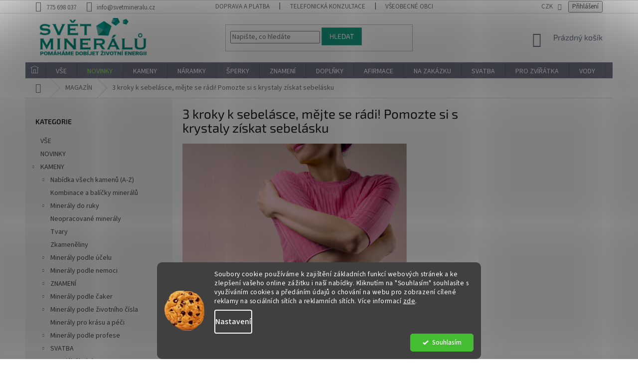

--- FILE ---
content_type: text/html; charset=utf-8
request_url: https://www.svetmineralu.cz/magazin/mejte-se-radi--pomozte-si-s-krystaly-ziskat-sebelasku/
body_size: 34466
content:
<!doctype html><html lang="cs" dir="ltr" class="header-background-light external-fonts-loaded"><head><meta charset="utf-8" /><meta name="viewport" content="width=device-width,initial-scale=1" /><title>3 kroky k sebelásce, mějte se rádi! Pomozte si s krystaly získat sebelásku - Svět minerálů</title><link rel="preconnect" href="https://cdn.myshoptet.com" /><link rel="dns-prefetch" href="https://cdn.myshoptet.com" /><link rel="preload" href="https://cdn.myshoptet.com/prj/dist/master/cms/libs/jquery/jquery-1.11.3.min.js" as="script" /><link href="https://cdn.myshoptet.com/prj/dist/master/cms/templates/frontend_templates/shared/css/font-face/source-sans-3.css" rel="stylesheet"><link href="https://cdn.myshoptet.com/prj/dist/master/cms/templates/frontend_templates/shared/css/font-face/exo-2.css" rel="stylesheet"><link href="https://cdn.myshoptet.com/prj/dist/master/shop/dist/font-shoptet-11.css.62c94c7785ff2cea73b2.css" rel="stylesheet"><script>
dataLayer = [];
dataLayer.push({'shoptet' : {
    "pageId": 799,
    "pageType": "article",
    "currency": "CZK",
    "currencyInfo": {
        "decimalSeparator": ",",
        "exchangeRate": 1,
        "priceDecimalPlaces": 0,
        "symbol": "K\u010d",
        "symbolLeft": 0,
        "thousandSeparator": " "
    },
    "language": "cs",
    "projectId": 222922,
    "cartInfo": {
        "id": null,
        "freeShipping": false,
        "freeShippingFrom": 1500,
        "leftToFreeGift": {
            "formattedPrice": "0 K\u010d",
            "priceLeft": 0
        },
        "freeGift": false,
        "leftToFreeShipping": {
            "priceLeft": 1500,
            "dependOnRegion": 0,
            "formattedPrice": "1 500 K\u010d"
        },
        "discountCoupon": [],
        "getNoBillingShippingPrice": {
            "withoutVat": 0,
            "vat": 0,
            "withVat": 0
        },
        "cartItems": [],
        "taxMode": "ORDINARY"
    },
    "cart": [],
    "customer": {
        "priceRatio": 1,
        "priceListId": 1,
        "groupId": null,
        "registered": false,
        "mainAccount": false
    }
}});
dataLayer.push({'cookie_consent' : {
    "marketing": "denied",
    "analytics": "denied"
}});
document.addEventListener('DOMContentLoaded', function() {
    shoptet.consent.onAccept(function(agreements) {
        if (agreements.length == 0) {
            return;
        }
        dataLayer.push({
            'cookie_consent' : {
                'marketing' : (agreements.includes(shoptet.config.cookiesConsentOptPersonalisation)
                    ? 'granted' : 'denied'),
                'analytics': (agreements.includes(shoptet.config.cookiesConsentOptAnalytics)
                    ? 'granted' : 'denied')
            },
            'event': 'cookie_consent'
        });
    });
});
</script>

<!-- Google Tag Manager -->
<script>(function(w,d,s,l,i){w[l]=w[l]||[];w[l].push({'gtm.start':
new Date().getTime(),event:'gtm.js'});var f=d.getElementsByTagName(s)[0],
j=d.createElement(s),dl=l!='dataLayer'?'&l='+l:'';j.async=true;j.src=
'https://www.googletagmanager.com/gtm.js?id='+i+dl;f.parentNode.insertBefore(j,f);
})(window,document,'script','dataLayer','GTM-KC5972T');</script>
<!-- End Google Tag Manager -->

<meta property="og:type" content="article"><meta property="og:site_name" content="svetmineralu.cz"><meta property="og:url" content="https://www.svetmineralu.cz/magazin/mejte-se-radi--pomozte-si-s-krystaly-ziskat-sebelasku/"><meta property="og:title" content="3 kroky k sebelásce, mějte se rádi! Pomozte si s krystaly získat sebelásku - Svět minerálů"><meta name="author" content="Svět minerálů"><meta name="web_author" content="Shoptet.cz"><meta name="dcterms.rightsHolder" content="www.svetmineralu.cz"><meta name="robots" content="index,follow"><meta property="og:image" content="https://www.svetmineralu.cz/user/articles/images/sebel__ska.png"><meta property="og:description" content="3 kroky k sebelásce, mějte se rádi! Pomozte si s krystaly získat sebelásku, Svět minerálů"><meta name="description" content="3 kroky k sebelásce, mějte se rádi! Pomozte si s krystaly získat sebelásku, Svět minerálů"><meta property="article:published_time" content="21.7.2024"><meta property="article:section" content="3 kroky k sebelásce, mějte se rádi! Pomozte si s krystaly získat sebelásku"><style>:root {--color-primary: #737788;--color-primary-h: 229;--color-primary-s: 8%;--color-primary-l: 49%;--color-primary-hover: #16a085;--color-primary-hover-h: 168;--color-primary-hover-s: 76%;--color-primary-hover-l: 36%;--color-secondary: #56b0a8;--color-secondary-h: 175;--color-secondary-s: 36%;--color-secondary-l: 51%;--color-secondary-hover: #737788;--color-secondary-hover-h: 229;--color-secondary-hover-s: 8%;--color-secondary-hover-l: 49%;--color-tertiary: #16a085;--color-tertiary-h: 168;--color-tertiary-s: 76%;--color-tertiary-l: 36%;--color-tertiary-hover: #56b0a8;--color-tertiary-hover-h: 175;--color-tertiary-hover-s: 36%;--color-tertiary-hover-l: 51%;--color-header-background: #ffffff;--template-font: "Source Sans 3";--template-headings-font: "Exo 2";--header-background-url: none;--cookies-notice-background: #1A1937;--cookies-notice-color: #F8FAFB;--cookies-notice-button-hover: #f5f5f5;--cookies-notice-link-hover: #27263f;--templates-update-management-preview-mode-content: "Náhled aktualizací šablony je aktivní pro váš prohlížeč."}</style>
    
    <link href="https://cdn.myshoptet.com/prj/dist/master/shop/dist/main-11.less.fcb4a42d7bd8a71b7ee2.css" rel="stylesheet" />
        
    <script>var shoptet = shoptet || {};</script>
    <script src="https://cdn.myshoptet.com/prj/dist/master/shop/dist/main-3g-header.js.05f199e7fd2450312de2.js"></script>
<!-- User include --><!-- api 422(76) html code header -->
<link rel="stylesheet" href="https://cdn.myshoptet.com/usr/api2.dklab.cz/user/documents/_doplnky/odpocet/222922/1337/222922_1337.css" type="text/css" /><style>
        :root {            
            --dklab-countdown-category-text-color: #FFFFFF;
            --dklab-countdown-detail-text-color: #FFFFFF;
            --dklab-countdown-background-lower-color: #666666;
            --dklab-countdown-background-upper-color: #282828;
            --dklab-countdown-background-lower-color-detail: #666666;
            --dklab-countdown-background-upper-color-detail: #282828;
            --dklab-countdown-carousel-text-color: #FFFFFF;            
            --dklab-countdown-radius: 0px;
            --dklab-countdown-carousel-background-color: #2D58FF;
        }
        body:not(.type-detail) .flags-extra .flag.flag-discount {display: none !important;}</style>
<!-- api 426(80) html code header -->
<link rel="stylesheet" href="https://cdn.myshoptet.com/usr/api2.dklab.cz/user/documents/_doplnky/navstivene/222922/8/222922_8.css" type="text/css" /><style> :root { --dklab-lastvisited-background-color: #FFFFFF; } </style>
<!-- api 446(100) html code header -->
<link rel="stylesheet" href="https://cdn.myshoptet.com/usr/api2.dklab.cz/user/documents/_doplnky/poznamka/222922/349/222922_349.css" type="text/css" /><style> :root { 
            --dklab-poznamka-color-main: #56B0A8;  
            --dklab-poznamka-color-empty: #B2B2B2;             
            --dklab-poznamka-color-tooltip-background: #000000;             
            --dklab-poznamka-color-tooltip-text: #FFFFFF;             
            --dklab-poznamka-color-cart-message: #000000;             
            --dklab-poznamka-color-cart-message-background: #F7AB31;             
        }
        </style>
<!-- api 491(143) html code header -->
<link rel="stylesheet" href="https://cdn.myshoptet.com/usr/api2.dklab.cz/user/documents/_doplnky/doprava/222922/11/222922_11.css" type="text/css" /><style>
        :root {
            --dklab-background-color: #000000;
            --dklab-foreground-color: #FFFFFF;
            --dklab-transport-background-color: #000000;
            --dklab-transport-foreground-color: #FFFFFF;
            --dklab-gift-background-color: #000000;
            --dklab-gift-foreground-color: #FFFFFF;
        }</style>
<!-- api 608(256) html code header -->
<link rel="stylesheet" href="https://cdn.myshoptet.com/usr/api2.dklab.cz/user/documents/_doplnky/bannery/222922/3580/222922_3580.css" type="text/css" /><style>
        :root {
            --dklab-bannery-b-hp-padding: 5px;
            --dklab-bannery-b-hp-box-padding: 5px;
            --dklab-bannery-b-hp-big-screen: 12.5%;
            --dklab-bannery-b-hp-medium-screen: 12.5%;
            --dklab-bannery-b-hp-small-screen: 25%;
            --dklab-bannery-b-hp-tablet-screen: 25%;
            --dklab-bannery-b-hp-mobile-screen: 25%;

            --dklab-bannery-i-hp-icon-color: #56B0A8;
            --dklab-bannery-i-hp-color: #56B0A8;
            --dklab-bannery-i-hp-background: #FFFFFF;            
            
            --dklab-bannery-i-d-icon-color: #56B0A8;
            --dklab-bannery-i-d-color: #56B0A8;
            --dklab-bannery-i-d-background: #FFFFFF;


            --dklab-bannery-i-hp-w-big-screen: 4;
            --dklab-bannery-i-hp-w-medium-screen: 4;
            --dklab-bannery-i-hp-w-small-screen: 4;
            --dklab-bannery-i-hp-w-tablet-screen: 4;
            --dklab-bannery-i-hp-w-mobile-screen: 2;
            
            --dklab-bannery-i-d-w-big-screen: 4;
            --dklab-bannery-i-d-w-medium-screen: 4;
            --dklab-bannery-i-d-w-small-screen: 4;
            --dklab-bannery-i-d-w-tablet-screen: 4;
            --dklab-bannery-i-d-w-mobile-screen: 2;

        }</style>
<!-- api 1694(1278) html code header -->
<script type="text/javascript" src="https://app.dekovacka.cz/thankyou.js" async defer></script>
<!-- api 690(337) html code header -->
<script>var ophWidgetData={"lang":"cs","link":"https:\/\/www.svetmineralu.cz\/kontakty\/","logo":false,"turnOff":true,"expanded":false,"lunchShow":false,"checkHoliday":true,"showNextWeek":true,"showWidgetStart":"07:00","showWidgetEnd":"22:00","beforeOpenStore":0,"beforeCloseStore":0,"openingHours":[{"day":1,"openHour":"13:00","closeHour":"18:00","openPause":"","closePause":"","closed":false},{"day":2,"openHour":"11:00","closeHour":"15:00","openPause":"","closePause":"","closed":false},{"day":3,"openHour":"13:00","closeHour":"18:00","openPause":"","closePause":"","closed":false},{"day":4,"openHour":"11:00","closeHour":"15:00","openPause":"","closePause":"","closed":false},{"day":5,"openHour":"11:00","closeHour":"15:00","openPause":"","closePause":"","closed":false},{"day":6,"openHour":"","closeHour":"","openPause":"","closePause":"","closed":true},{"day":7,"openHour":"","closeHour":"","openPause":"","closePause":"","closed":true}],"excludes":[],"holidayList":["01-01","01-05","08-05","05-07","06-07","28-09","28-10","17-11","24-12","25-12","26-12"],"todayLongFormat":false,"logoFilemanager":"","colors":{"bg_header_color":"","bg_logo_color":"","bg_title_color":"","bg_preopen_color":"#03a9f4","bg_open_color":"#4caf50","bg_pause_color":"#ff9800","bg_preclose_color":"#ff6f00","bg_close_color":"#e94b4b","color_exception_day":"#e94b4b"},"address":"Pra\u017esk\u00e1 62\/116, 400 01 \u00dast\u00ed nad Labem - Va\u0148ov","icon":"icon-01","bottomPosition":"100","showDetailOnExpand":false,"disableDetail":false,"disableDetailTable":false,"hideOnMobile":true,"weekTurnOff":[6,5],"directPosition":"rtl"}</script>
<!-- api 1280(896) html code header -->
<link rel="stylesheet" href="https://cdn.myshoptet.com/usr/shoptet.tomashlad.eu/user/documents/extras/cookies-addon/screen.min.css?v006">
<script>
    var shoptetakCookiesSettings={"useRoundingCorners":true,"cookiesImgPopup":false,"cookiesSize":"middle","cookiesOrientation":"horizontal","cookiesImg":true,"buttonBg":false,"showPopup":false};

    var body=document.getElementsByTagName("body")[0];

    const rootElement = document.documentElement;

    rootElement.classList.add("st-cookies-v2");

    if (shoptetakCookiesSettings.useRoundingCorners) {
        rootElement.classList.add("st-cookies-corners");
    }
    if (shoptetakCookiesSettings.cookiesImgPopup) {
        rootElement.classList.add("st-cookies-popup-img");
    }
    if (shoptetakCookiesSettings.cookiesImg) {
        rootElement.classList.add("st-cookies-img");
    }
    if (shoptetakCookiesSettings.buttonBg) {
        rootElement.classList.add("st-cookies-btn");
    }
    if (shoptetakCookiesSettings.cookiesSize) {
        if (shoptetakCookiesSettings.cookiesSize === 'thin') {
            rootElement.classList.add("st-cookies-thin");
        }
        if (shoptetakCookiesSettings.cookiesSize === 'middle') {
            rootElement.classList.add("st-cookies-middle");
        }
        if (shoptetakCookiesSettings.cookiesSize === 'large') {
            rootElement.classList.add("st-cookies-large");
        }
    }
    if (shoptetakCookiesSettings.cookiesOrientation) {
        if (shoptetakCookiesSettings.cookiesOrientation === 'vertical') {
            rootElement.classList.add("st-cookies-vertical");
        }
    }
</script>


<!-- api 1278(894) html code header -->
<link rel="stylesheet" data-href="https://cdn.myshoptet.com/usr/shoptet.tomashlad.eu/user/documents/extras/classic/screen.min.css">
<script>
    (x => x.setAttribute('href', `${x.dataset.href}?v=${Date.now()}`))
    (document.currentScript.previousElementSibling);
</script>

<script>
    var shoptetakClassicSettings = {"useRoundingCorners":false,"fixedNavigation":false,"biggerNavigation":false,"scrollToTop":true,"toggleSorting":false,"articlesUpgrade":false,"bannersUpgrade":false,"categoryDescription":false,"biggerSubcategories":false,"detailAccordeon":false,"searchWhisperer":false,"showCartLine":false,"biggerLogo":true,"cartDesign":false,"newsletterDesign":false,"useContentSize":false,"showShopRating":false,"contentSizeValue":"1280px","showListOfArticlesNews":false,"articlesTestMode":false,"addonActivation":true,"useProductsCarousel":false,"useCustomColors":false,"fullWidthCarousel":false,"bgColor1":"#080808","bgColor2":"#212121","bgColor3":"#454545","textColor1":"#ffffff","textColor2":"#f2f2f2","textColor3":"#cccccc"};

    var body=document.getElementsByTagName("body")[0];
    const rootClassic = document.documentElement;

    const htmlEl = document.documentElement;
    if(shoptetakClassicSettings.biggerLogo){htmlEl.classList.add("st-big-logo");}
    if(shoptetakClassicSettings.biggerNavigation){htmlEl.classList.add("st-big-nav");}
    if (shoptetakClassicSettings.useContentSize) {
        rootClassic.setAttribute("container-change", "true");
        rootClassic.style.setProperty('--container-size', shoptetakClassicSettings.contentSizeValue);
    }
    if (shoptetakClassicSettings.useCustomColors) {
        htmlEl.classList.add("st-custom-colors");
        htmlEl.style.setProperty('--bg-color-1', shoptetakClassicSettings.bgColor1);
        htmlEl.style.setProperty('--bg-color-2', shoptetakClassicSettings.bgColor2);
        htmlEl.style.setProperty('--bg-color-3', shoptetakClassicSettings.bgColor3);
        htmlEl.style.setProperty('--text-color-1', shoptetakClassicSettings.textColor1);
        htmlEl.style.setProperty('--text-color-2', shoptetakClassicSettings.textColor2);
        htmlEl.style.setProperty('--text-color-3', shoptetakClassicSettings.textColor3);
    }

    if(shoptetakClassicSettings.useProductsCarousel){htmlEl.classList.add("st-prod-carousel");}
    if(shoptetakClassicSettings.bannersUpgrade){htmlEl.classList.add("st-banners-up");}
    if(shoptetakClassicSettings.fullWidthCarousel){htmlEl.classList.add("st-wide-carousel");}
    if(shoptetakClassicSettings.showListOfArticlesNews){htmlEl.classList.add("st-show-articles");}
    if(shoptetakClassicSettings.showShopRating){htmlEl.classList.add("st-show-ratings");}
    if(shoptetakClassicSettings.newsletterDesign){htmlEl.classList.add("st-newsletter-2");}
    if(shoptetakClassicSettings.cartDesign){htmlEl.classList.add("st-cart-2");}
    if(shoptetakClassicSettings.showCartLine){htmlEl.classList.add("st-cart-line");}
    if(shoptetakClassicSettings.toggleSorting){htmlEl.classList.add("st-toggle-sort");}
    if(shoptetakClassicSettings.fixedNavigation){htmlEl.classList.add("st-fixed-nav");}
    if(shoptetakClassicSettings.searchWhisperer){htmlEl.classList.add("st-whisp");}
    if(shoptetakClassicSettings.biggerSubcategories){htmlEl.classList.add("st-subcats");}
    if(shoptetakClassicSettings.detailAccordeon){htmlEl.classList.add("st-accordeon");}
    if(shoptetakClassicSettings.categoryDescription){htmlEl.classList.add("st-cat-desc");}
    if(shoptetakClassicSettings.articlesUpgrade){htmlEl.classList.add("st-articles-up");}
    if (shoptetakClassicSettings.useRoundingCorners) {
        htmlEl.classList.add("st-classic-corners");

        if (shoptetakClassicSettings.roundingCornerSize) {
            htmlEl.classList.add("st-classic-corners-size");
            htmlEl.setAttribute("data-corners-size", shoptetakClassicSettings.roundingCornerSize);
        }
    }
    if ( shoptetakClassicSettings.useContentSize) {
        htmlEl.setAttribute("container-change", "true");
        htmlEl.style.setProperty('--container-size', shoptetakClassicSettings.contentSizeValue);
    }

    cookie = key=>((new RegExp((key || '=')+'=(.*?); ','gm')).exec(document.cookie+'; ') ||['',null])[1];
</script>

<!-- service 446(100) html code header -->
<style>
@font-face {
    font-family: 'poznamka';
    src:  url('https://cdn.myshoptet.com/usr/api2.dklab.cz/user/documents/_doplnky/poznamka/font/note.eot?v1');
    src:  url('https://cdn.myshoptet.com/usr/api2.dklab.cz/user/documents/_doplnky/poznamka/font/note.eot?v1#iefix') format('embedded-opentype'),
    url('https://cdn.myshoptet.com/usr/api2.dklab.cz/user/documents/_doplnky/poznamka/font/note.ttf?v1') format('truetype'),
    url('https://cdn.myshoptet.com/usr/api2.dklab.cz/user/documents/_doplnky/poznamka/font/note.woff?v1') format('woff'),
    url('https://cdn.myshoptet.com/usr/api2.dklab.cz/user/documents/_doplnky/poznamka/font/note.svg?v1') format('svg');
    font-weight: normal;
    font-style: normal;
}
</style>
<!-- service 518(170) html code header -->
<link rel="stylesheet" type="text/css" href="https://cdn.myshoptet.com/usr/302565.myshoptet.com/user/documents/assets/sizes/fv-studio-app-sizes.css?24.4.5" />
<style>
body.shoptetak-opal #myBtnTabulka_velikosti {position: relative;margin-bottom: 50px;}
</style>
<!-- service 409(63) html code header -->
<style>
#filters h4{cursor:pointer;}[class~=slider-wrapper],[class~=filter-section]{padding-left:0;}#filters h4{padding-left:13.5pt;}[class~=filter-section],[class~=slider-wrapper]{padding-bottom:0 !important;}#filters h4:before{position:absolute;}#filters h4:before{left:0;}[class~=filter-section],[class~=slider-wrapper]{padding-right:0;}#filters h4{padding-bottom:9pt;}#filters h4{padding-right:13.5pt;}#filters > .slider-wrapper,[class~=slider-wrapper] > div,.filter-sections form,[class~=slider-wrapper][class~=filter-section] > div,.razeni > form{display:none;}#filters h4:before,#filters .otevreny h4:before{content:"\e911";}#filters h4{padding-top:9pt;}[class~=filter-section],[class~=slider-wrapper]{padding-top:0 !important;}[class~=filter-section]{border-top-width:0 !important;}[class~=filter-section]{border-top-style:none !important;}[class~=filter-section]{border-top-color:currentColor !important;}#filters .otevreny h4:before,#filters h4:before{font-family:shoptet;}#filters h4{position:relative;}#filters h4{margin-left:0 !important;}[class~=filter-section]{border-image:none !important;}#filters h4{margin-bottom:0 !important;}#filters h4{margin-right:0 !important;}#filters h4{margin-top:0 !important;}#filters h4{border-top-width:.0625pc;}#filters h4{border-top-style:solid;}#filters h4{border-top-color:#e0e0e0;}[class~=slider-wrapper]{max-width:none;}[class~=otevreny] form,.slider-wrapper.otevreny > div,[class~=slider-wrapper][class~=otevreny] > div,.otevreny form{display:block;}#filters h4{border-image:none;}[class~=param-filter-top]{margin-bottom:.9375pc;}[class~=otevreny] form{margin-bottom:15pt;}[class~=slider-wrapper]{color:inherit;}#filters .otevreny h4:before{-webkit-transform:rotate(180deg);}[class~=slider-wrapper],#filters h4:before{background:none;}#filters h4:before{-webkit-transform:rotate(90deg);}#filters h4:before{-moz-transform:rotate(90deg);}[class~=param-filter-top] form{display:block !important;}#filters h4:before{-o-transform:rotate(90deg);}#filters h4:before{-ms-transform:rotate(90deg);}#filters h4:before{transform:rotate(90deg);}#filters h4:before{font-size:.104166667in;}#filters .otevreny h4:before{-moz-transform:rotate(180deg);}#filters .otevreny h4:before{-o-transform:rotate(180deg);}#filters h4:before{top:36%;}#filters .otevreny h4:before{-ms-transform:rotate(180deg);}#filters h4:before{height:auto;}#filters h4:before{width:auto;}#filters .otevreny h4:before{transform:rotate(180deg);}
@media screen and (max-width: 767px) {
.param-filter-top{padding-top: 15px;}
}
#content .filters-wrapper > div:first-of-type, #footer .filters-wrapper > div:first-of-type {text-align: left;}
.template-11.one-column-body .content .filter-sections{padding-top: 15px; padding-bottom: 15px;}
</style>
<!-- service 417(71) html code header -->
<style>
@media screen and (max-width: 767px) {
body.sticky-mobile:not(.paxio-merkur):not(.venus) .dropdown {display: none !important;}
body.sticky-mobile:not(.paxio-merkur):not(.venus) .languagesMenu{right: 98px; position: absolute;}
body.sticky-mobile:not(.paxio-merkur):not(.venus) .languagesMenu .caret{display: none !important;}
body.sticky-mobile:not(.paxio-merkur):not(.venus) .languagesMenu.open .languagesMenu__content {display: block;right: 0;left: auto;}
.template-12 #header .site-name {max-width: 40% !important;}
}
@media screen and (-ms-high-contrast: active), (-ms-high-contrast: none) {
.template-12 #header {position: fixed; width: 100%;}
.template-12 #content-wrapper.content-wrapper{padding-top: 80px;}
}
.sticky-mobile #header-image{display: none;}
@media screen and (max-width: 640px) {
.template-04.sticky-mobile #header-cart{position: fixed;top: 3px;right: 92px;}
.template-04.sticky-mobile #header-cart::before {font-size: 32px;}
.template-04.sticky-mobile #header-cart strong{display: none;}
}
@media screen and (min-width: 641px) {
.dklabGarnet #main-wrapper {overflow: visible !important;}
}
.dklabGarnet.sticky-mobile #logo img {top: 0 !important;}
@media screen and (min-width: 768px){
.top-navigation-bar .site-name {display: none;}
}
/*NOVÁ VERZE MOBILNÍ HLAVIČKY*/
@media screen and (max-width: 767px){
.scrolled-down body:not(.ordering-process):not(.search-window-visible) .top-navigation-bar {transform: none !important;}
.scrolled-down body:not(.ordering-process):not(.search-window-visible) #header .site-name {transform: none !important;}
.scrolled-down body:not(.ordering-process):not(.search-window-visible) #header .cart-count {transform: none !important;}
.scrolled-down #header {transform: none !important;}

body.template-11.mobile-header-version-1:not(.paxio-merkur):not(.venus) .top-navigation-bar .site-name{display: none !important;}
body.template-11.mobile-header-version-1:not(.paxio-merkur):not(.venus) #header .cart-count {top: -39px !important;position: absolute !important;}
.template-11.sticky-mobile.mobile-header-version-1 .responsive-tools > a[data-target="search"] {visibility: visible;}
.template-12.mobile-header-version-1 #header{position: fixed !important;}
.template-09.mobile-header-version-1.sticky-mobile .top-nav .subnav-left {visibility: visible;}
}

/*Disco*/
@media screen and (min-width: 768px){
.template-13:not(.jupiter) #header, .template-14 #header{position: sticky;top: 0;z-index: 8;}
.template-14.search-window-visible #header{z-index: 9999;}
body.navigation-hovered::before {z-index: 7;}
/*
.template-13 .top-navigation-bar{z-index: 10000;}
.template-13 .popup-widget {z-index: 10001;}
*/
.scrolled .template-13 #header, .scrolled .template-14 #header{box-shadow: 0 2px 10px rgba(0,0,0,0.1);}
.search-focused::before{z-index: 8;}
.top-navigation-bar{z-index: 9;position: relative;}
.paxio-merkur.top-navigation-menu-visible #header .search-form .form-control {z-index: 1;}
.paxio-merkur.top-navigation-menu-visible .search-form::before {z-index: 1;}
.scrolled .popup-widget.cart-widget {position: fixed;top: 68px !important;}

/* MERKUR */
.paxio-merkur.sticky-mobile.template-11 #oblibeneBtn{line-height: 70px !important;}
}


/* VENUS */
@media screen and (min-width: 768px){
.venus.sticky-mobile:not(.ordering-process) #header {position: fixed !important;width: 100%;transform: none !important;translate: none !important;box-shadow: 0 2px 10px rgba(0,0,0,0.1);visibility: visible !important;opacity: 1 !important;}
.venus.sticky-mobile:not(.ordering-process) .overall-wrapper{padding-top: 160px;}
.venus.sticky-mobile.type-index:not(.ordering-process) .overall-wrapper{padding-top: 85px;}
.venus.sticky-mobile:not(.ordering-process) #content-wrapper.content-wrapper {padding-top: 0 !important;}
}
@media screen and (max-width: 767px){
.template-14 .top-navigation-bar > .site-name{display: none !important;}
.template-14 #header .header-top .header-top-wrapper .site-name{margin: 0;}
}
/* JUPITER */
@media screen and (max-width: 767px){
.scrolled-down body.jupiter:not(.ordering-process):not(.search-window-visible) #header .site-name {-webkit-transform: translateX(-50%) !important;transform: translateX(-50%) !important;}
}
@media screen and (min-width: 768px){
.jupiter.sticky-header #header::after{display: none;}
.jupiter.sticky-header #header{position: fixed; top: 0; width: 100%;z-index: 99;}
.jupiter.sticky-header.ordering-process #header{position: relative;}
.jupiter.sticky-header .overall-wrapper{padding-top: 182px;}
.jupiter.sticky-header.ordering-process .overall-wrapper{padding-top: 0;}
.jupiter.sticky-header #header .header-top {height: 80px;}
}
</style>
<!-- service 608(256) html code header -->
<link rel="stylesheet" href="https://cdn.myshoptet.com/usr/api.dklab.cz/user/documents/fontawesome/css/all.css?v=1.02" type="text/css" />
<!-- service 619(267) html code header -->
<link href="https://cdn.myshoptet.com/usr/fvstudio.myshoptet.com/user/documents/addons/cartupsell.min.css?24.11.1" rel="stylesheet">
<!-- service 629(277) html code header -->
<link href="https://cdn.myshoptet.com/usr/fvstudio.myshoptet.com/user/documents/addons/topproduct.min.css?22.8.1" rel="stylesheet">

<style>
</style>


<!-- service 690(337) html code header -->
<link href="https://cdn.myshoptet.com/usr/mcore.myshoptet.com/user/documents/upload/addon01/ophWidget.min.css?v=1.6.9" rel="stylesheet" />


<!-- service 1278(894) html code header -->
<link rel="stylesheet" href="https://cdn.myshoptet.com/usr/shoptet.tomashlad.eu/user/documents/extras/classic/slick.css" />
<style>
.discussion-form, .discussion, .rate-wrapper, .votes-wrap, .add-comment, .welcome div, .welcome h1 {max-width: initial;}
@media only screen and (min-width: 768px) {
.st-big-nav #navigation .navigation-in > ul > li > a {
    font-size: 1.2em;
}
}
.st-prod-carousel .products-block.slick-slider .slick-dots {
    display: flex;
    flex-wrap: wrap;
    max-width: 90%;
    margin: 0 auto;
}
</style>
<!-- service 1280(896) html code header -->
<style>
.st-cookies-v2.st-cookies-btn .shoptak-carbon .siteCookies .siteCookies__form .siteCookies__buttonWrap button[value=all] {
margin-left: 10px;
}
@media (max-width: 768px) {
.st-cookies-v2.st-cookies-btn .shoptak-carbon .siteCookies .siteCookies__form .siteCookies__buttonWrap button[value=all] {
margin-left: 0px;
}
.st-cookies-v2 .shoptak-carbon .siteCookies.siteCookies--dark .siteCookies__form .siteCookies__buttonWrap button[value=reject] {
margin: 0 10px;
}
}
@media only screen and (max-width: 768px) {
 .st-cookies-v2 .siteCookies .siteCookies__form .siteCookies__buttonWrap .js-cookies-settings[value=all], .st-cookies-v2 .siteCookies .siteCookies__form .siteCookies__buttonWrap button[value=all] {   
  margin: 0 auto 10px auto;
 }
 .st-cookies-v2 .siteCookies.siteCookies--center {
  bottom: unset;
  top: 50%;
  transform: translate(-50%, -50%);
  width: 90%;
 }
}
</style>
<!-- service 1359(974) html code header -->
<link href="https://cdn.myshoptet.com/usr/sazimecesko.myshoptet.com/user/documents/planetwe/common.min.css?v=1.20" rel="stylesheet" />
<link href="https://cdn.myshoptet.com/usr/sazimecesko.myshoptet.com/user/documents/planetwe/Classic.min.css" rel="stylesheet" />

<!--
<link href="https://sazimecesko.myshoptet.com/user/documents/planetwe/common.css?v=1.24" rel="stylesheet" />
<link href="https://sazimecesko.myshoptet.com/user/documents/planetwe/Classic.css" rel="stylesheet" />
-->
<!-- service 1472(1086) html code header -->
<link rel="stylesheet" href="https://cdn.myshoptet.com/usr/apollo.jakubtursky.sk/user/documents/assets/sipky/main.css?v=19">
<!-- service 1570(1164) html code header -->
<link rel="stylesheet" href="https://cdn.myshoptet.com/usr/shoptet.tomashlad.eu/user/documents/extras/products-auto-load/screen.css?v=0011">
<!-- service 1714(1298) html code header -->
<link 
rel="stylesheet" 
href="https://cdn.myshoptet.com/usr/dmartini.myshoptet.com/user/documents/upload/dmartini/blog_products/blog_products.min.css?160"
data-author="Dominik Martini" 
data-author-web="dmartini.cz">
<!-- service 1735(1316) html code header -->
<link rel="stylesheet" href="https://cdn.myshoptet.com/addons/dominikmartini/flag_sort/styles.header.min.css?345e7d3951aca4c6495d697ef89532fbfac00659">
<!-- service 2065(1618) html code header -->
<link rel="stylesheet" href="https://cdn.myshoptet.com/addons/dominikmartini/blog_plus/styles.header.min.css?aedfac0413bd4080d78f101490c6910314848f14">
<!-- project html code header -->
<link href="/user/documents/assets/css/mineraly.css?27" rel="stylesheet">

<!-- Facebook Pixel Code -->
<script>
!function(f,b,e,v,n,t,s)
{if(f.fbq)return;n=f.fbq=function(){n.callMethod?
n.callMethod.apply(n,arguments):n.queue.push(arguments)};
if(!f._fbq)f._fbq=n;n.push=n;n.loaded=!0;n.version='2.0';
n.queue=[];t=b.createElement(e);t.async=!0;
t.src=v;s=b.getElementsByTagName(e)[0];
s.parentNode.insertBefore(t,s)}(window,document,'script',
'https://connect.facebook.net/en_US/fbevents.js');
 fbq('init', '2173052669605722'); 
fbq('track', 'PageView');
</script>
<noscript>
 <img height="1" width="1" 
src="https://www.facebook.com/tr?id=2173052669605722&ev=PageView
&noscript=1"/>
</noscript>
<!-- End Facebook Pixel Code -->

<script>
var ophWidgetLang = {
    "cs": {
        text_preopen: 'Výdejnu eshopu otevírame {_v} {time}',
        text_open: 'Výdejna eshopu je nyní otevřena',
        text_pause: 'Máme polední pauzu do {time}',
        text_preclose: 'Výdejnu zavírame {_v} {time}',
        text_close: 'Výdejna eshopu je nyní zavřená',
        text_close_table: 'Zavřeno',
        text_today_info: 'Dnes {today}',
        text_pause_info: 'Pauza {pause}',
        text_contact: 'Kontakt',
        text_title_table: 'Navštivte nás osobně'
    }
};
</script>

<script>
 fvstudio_sizes_default_url = '/nejcastejsi-dotazy/tabulka-velikosti/';
 fvstudio_sizes_i18n = {
 'cs': {
 'sizes_table': 'Průvodce velikostmi'
 }
 };
</script>


<style>
.menu-item-external-130:hover a:before {
 color: var(--color-primary) !important;
}
.menu-item-external-130 a:before  {
 content: "\e91f";
 font-size: 15px;
 top: 8px;
 left: 10px;
 position: absolute;
 color: white !important;
 font-family: shoptet;
}
.navigation-window-visible .menu-item-external-130 a:before {
 color: var(--color-primary) !important;
 font-size: 16px;
 top: 12px;
 left: 10px;
}
.navigation-window-visible .menu-item-external-130 a b {
 padding-left: 20px !important;
}
.desktop .menu-item-external-130 a b {
 font-size: 0px;
}

navigation-window-visible .menu-item-external-130 {
 display: none;
}
.mobile.ordering-process .next-step .btn.btn-lg:is(.next-step-forward,.next-step-finish){
    position: fixed;
    bottom: 0;
    left: 0;
    right: 0;
    border: 10px solid #fff;
}
.mobile.ordering-process {
	padding-bottom: 100px;
}
</style>
<!-- /User include --><link rel="shortcut icon" href="/favicon.ico" type="image/x-icon" /><link rel="canonical" href="https://www.svetmineralu.cz/magazin/mejte-se-radi--pomozte-si-s-krystaly-ziskat-sebelasku/" /><style>/* custom background */@media (min-width: 992px) {body {background-color: #ffffff ;background-position: top center;background-repeat: no-repeat;background-attachment: scroll;}}</style>    <!-- Global site tag (gtag.js) - Google Analytics -->
    <script async src="https://www.googletagmanager.com/gtag/js?id=G-P72Y7D2HT3"></script>
    <script>
        
        window.dataLayer = window.dataLayer || [];
        function gtag(){dataLayer.push(arguments);}
        

                    console.debug('default consent data');

            gtag('consent', 'default', {"ad_storage":"denied","analytics_storage":"denied","ad_user_data":"denied","ad_personalization":"denied","wait_for_update":500});
            dataLayer.push({
                'event': 'default_consent'
            });
        
        gtag('js', new Date());

        
                gtag('config', 'G-P72Y7D2HT3', {"groups":"GA4","send_page_view":false,"content_group":"article","currency":"CZK","page_language":"cs"});
        
                gtag('config', 'AW-798847826');
        
        
        
        
        
                    gtag('event', 'page_view', {"send_to":"GA4","page_language":"cs","content_group":"article","currency":"CZK"});
        
        
        
        
        
        
        
        
        
        
        
        
        
        document.addEventListener('DOMContentLoaded', function() {
            if (typeof shoptet.tracking !== 'undefined') {
                for (var id in shoptet.tracking.bannersList) {
                    gtag('event', 'view_promotion', {
                        "send_to": "UA",
                        "promotions": [
                            {
                                "id": shoptet.tracking.bannersList[id].id,
                                "name": shoptet.tracking.bannersList[id].name,
                                "position": shoptet.tracking.bannersList[id].position
                            }
                        ]
                    });
                }
            }

            shoptet.consent.onAccept(function(agreements) {
                if (agreements.length !== 0) {
                    console.debug('gtag consent accept');
                    var gtagConsentPayload =  {
                        'ad_storage': agreements.includes(shoptet.config.cookiesConsentOptPersonalisation)
                            ? 'granted' : 'denied',
                        'analytics_storage': agreements.includes(shoptet.config.cookiesConsentOptAnalytics)
                            ? 'granted' : 'denied',
                                                                                                'ad_user_data': agreements.includes(shoptet.config.cookiesConsentOptPersonalisation)
                            ? 'granted' : 'denied',
                        'ad_personalization': agreements.includes(shoptet.config.cookiesConsentOptPersonalisation)
                            ? 'granted' : 'denied',
                        };
                    console.debug('update consent data', gtagConsentPayload);
                    gtag('consent', 'update', gtagConsentPayload);
                    dataLayer.push(
                        { 'event': 'update_consent' }
                    );
                }
            });
        });
    </script>
</head><body class="desktop id-799 in-magazin template-11 type-post multiple-columns-body columns-3 ums_forms_redesign--off ums_a11y_category_page--on ums_discussion_rating_forms--off ums_flags_display_unification--on ums_a11y_login--on mobile-header-version-0"><noscript>
    <style>
        #header {
            padding-top: 0;
            position: relative !important;
            top: 0;
        }
        .header-navigation {
            position: relative !important;
        }
        .overall-wrapper {
            margin: 0 !important;
        }
        body:not(.ready) {
            visibility: visible !important;
        }
    </style>
    <div class="no-javascript">
        <div class="no-javascript__title">Musíte změnit nastavení vašeho prohlížeče</div>
        <div class="no-javascript__text">Podívejte se na: <a href="https://www.google.com/support/bin/answer.py?answer=23852">Jak povolit JavaScript ve vašem prohlížeči</a>.</div>
        <div class="no-javascript__text">Pokud používáte software na blokování reklam, může být nutné povolit JavaScript z této stránky.</div>
        <div class="no-javascript__text">Děkujeme.</div>
    </div>
</noscript>

        <div id="fb-root"></div>
        <script>
            window.fbAsyncInit = function() {
                FB.init({
//                    appId            : 'your-app-id',
                    autoLogAppEvents : true,
                    xfbml            : true,
                    version          : 'v19.0'
                });
            };
        </script>
        <script async defer crossorigin="anonymous" src="https://connect.facebook.net/cs_CZ/sdk.js"></script>
<!-- Google Tag Manager (noscript) -->
<noscript><iframe src="https://www.googletagmanager.com/ns.html?id=GTM-KC5972T"
height="0" width="0" style="display:none;visibility:hidden"></iframe></noscript>
<!-- End Google Tag Manager (noscript) -->

    <div class="siteCookies siteCookies--bottom siteCookies--dark js-siteCookies" role="dialog" data-testid="cookiesPopup" data-nosnippet>
        <div class="siteCookies__form">
            <div class="siteCookies__content">
                <div class="siteCookies__text">
                    <span>Soubory cookie používáme k zajištění základních funkcí webových stránek a ke zlepšení vašeho online zážitku i naší nabídky.</span> Kliknutím na "Souhlasím" souhlasíte s využíváním cookies a předáním údajů o chování na webu pro zobrazení cílené reklamy na sociálních sítích a reklamních sítích. Více informací <a href="https://222922.myshoptet.com/podminky-ochrany-osobnich-udaju/" target="\">zde</a>.
                </div>
                <p class="siteCookies__links">
                    <button class="siteCookies__link js-cookies-settings" aria-label="Nastavení cookies" data-testid="cookiesSettings">Nastavení</button>
                </p>
            </div>
            <div class="siteCookies__buttonWrap">
                                <button class="siteCookies__button js-cookiesConsentSubmit" value="all" aria-label="Přijmout cookies" data-testid="buttonCookiesAccept">Souhlasím</button>
            </div>
        </div>
        <script>
            document.addEventListener("DOMContentLoaded", () => {
                const siteCookies = document.querySelector('.js-siteCookies');
                document.addEventListener("scroll", shoptet.common.throttle(() => {
                    const st = document.documentElement.scrollTop;
                    if (st > 1) {
                        siteCookies.classList.add('siteCookies--scrolled');
                    } else {
                        siteCookies.classList.remove('siteCookies--scrolled');
                    }
                }, 100));
            });
        </script>
    </div>
<a href="#content" class="skip-link sr-only">Přejít na obsah</a><div class="overall-wrapper"><div class="user-action"><div class="container">
    <div class="user-action-in">
                    <div id="login" class="user-action-login popup-widget login-widget" role="dialog" aria-labelledby="loginHeading">
        <div class="popup-widget-inner">
                            <h2 id="loginHeading">Přihlášení k vašemu účtu</h2><div id="customerLogin"><form action="/action/Customer/Login/" method="post" id="formLoginIncluded" class="csrf-enabled formLogin" data-testid="formLogin"><input type="hidden" name="referer" value="" /><div class="form-group"><div class="input-wrapper email js-validated-element-wrapper no-label"><input type="email" name="email" class="form-control" autofocus placeholder="E-mailová adresa (např. jan@novak.cz)" data-testid="inputEmail" autocomplete="email" required /></div></div><div class="form-group"><div class="input-wrapper password js-validated-element-wrapper no-label"><input type="password" name="password" class="form-control" placeholder="Heslo" data-testid="inputPassword" autocomplete="current-password" required /><span class="no-display">Nemůžete vyplnit toto pole</span><input type="text" name="surname" value="" class="no-display" /></div></div><div class="form-group"><div class="login-wrapper"><button type="submit" class="btn btn-secondary btn-text btn-login" data-testid="buttonSubmit">Přihlásit se</button><div class="password-helper"><a href="/registrace/" data-testid="signup" rel="nofollow">Nová registrace</a><a href="/klient/zapomenute-heslo/" rel="nofollow">Zapomenuté heslo</a></div></div></div><div class="social-login-buttons"><div class="social-login-buttons-divider"><span>nebo</span></div><div class="form-group"><a href="/action/Social/login/?provider=Facebook" class="login-btn facebook" rel="nofollow"><span class="login-facebook-icon"></span><strong>Přihlásit se přes Facebook</strong></a></div><div class="form-group"><a href="/action/Social/login/?provider=Google" class="login-btn google" rel="nofollow"><span class="login-google-icon"></span><strong>Přihlásit se přes Google</strong></a></div><div class="form-group"><a href="/action/Social/login/?provider=Seznam" class="login-btn seznam" rel="nofollow"><span class="login-seznam-icon"></span><strong>Přihlásit se přes Seznam</strong></a></div></div></form>
</div>                    </div>
    </div>

                            <div id="cart-widget" class="user-action-cart popup-widget cart-widget loader-wrapper" data-testid="popupCartWidget" role="dialog" aria-hidden="true">
    <div class="popup-widget-inner cart-widget-inner place-cart-here">
        <div class="loader-overlay">
            <div class="loader"></div>
        </div>
    </div>

    <div class="cart-widget-button">
        <a href="/kosik/" class="btn btn-conversion" id="continue-order-button" rel="nofollow" data-testid="buttonNextStep">Pokračovat do košíku</a>
    </div>
</div>
            </div>
</div>
</div><div class="top-navigation-bar" data-testid="topNavigationBar">

    <div class="container">

        <div class="top-navigation-contacts">
            <strong>Zákaznická podpora:</strong><a href="tel:775698037" class="project-phone" aria-label="Zavolat na 775698037" data-testid="contactboxPhone"><span>775 698 037</span></a><a href="mailto:info@svetmineralu.cz" class="project-email" data-testid="contactboxEmail"><span>info@svetmineralu.cz</span></a>        </div>

                            <div class="top-navigation-menu">
                <div class="top-navigation-menu-trigger"></div>
                <ul class="top-navigation-bar-menu">
                                            <li class="top-navigation-menu-item-27">
                            <a href="/doprava-a-platba/">Doprava a platba</a>
                        </li>
                                            <li class="top-navigation-menu-item-3090">
                            <a href="/telefonicka-konzultace/">Telefonická konzultace</a>
                        </li>
                                            <li class="top-navigation-menu-item-39">
                            <a href="/obchodni-podminky/">Všeobecné obchodní podmínky</a>
                        </li>
                                            <li class="top-navigation-menu-item-3093">
                            <a href="/reklamace-a-vraceni-zbozi/">Reklamace a vrácení zboží</a>
                        </li>
                                            <li class="top-navigation-menu-item-691">
                            <a href="/podminky-ochrany-osobnich-udaju/">Ochrana osobních údajů</a>
                        </li>
                                    </ul>
                <ul class="top-navigation-bar-menu-helper"></ul>
            </div>
        
        <div class="top-navigation-tools top-navigation-tools--language">
            <div class="responsive-tools">
                <a href="#" class="toggle-window" data-target="search" aria-label="Hledat" data-testid="linkSearchIcon"></a>
                                                            <a href="#" class="toggle-window" data-target="login"></a>
                                                    <a href="#" class="toggle-window" data-target="navigation" aria-label="Menu" data-testid="hamburgerMenu"></a>
            </div>
                <div class="dropdown">
        <span>Ceny v:</span>
        <button id="topNavigationDropdown" type="button" data-toggle="dropdown" aria-haspopup="true" aria-expanded="false">
            CZK
            <span class="caret"></span>
        </button>
        <ul class="dropdown-menu" aria-labelledby="topNavigationDropdown"><li><a href="/action/Currency/changeCurrency/?currencyCode=CZK" rel="nofollow">CZK</a></li><li><a href="/action/Currency/changeCurrency/?currencyCode=EUR" rel="nofollow">EUR</a></li></ul>
    </div>
            <button class="top-nav-button top-nav-button-login toggle-window" type="button" data-target="login" aria-haspopup="dialog" aria-controls="login" aria-expanded="false" data-testid="signin"><span>Přihlášení</span></button>        </div>

    </div>

</div>
<header id="header"><div class="container navigation-wrapper">
    <div class="header-top">
        <div class="site-name-wrapper">
            <div class="site-name"><a href="/" data-testid="linkWebsiteLogo"><img src="https://cdn.myshoptet.com/usr/www.svetmineralu.cz/user/logos/sm_logo_claim-web-3.png" alt="Svět minerálů" fetchpriority="low" /></a></div>        </div>
        <div class="search" itemscope itemtype="https://schema.org/WebSite">
            <meta itemprop="headline" content="MAGAZÍN"/><meta itemprop="url" content="https://www.svetmineralu.cz"/><meta itemprop="text" content="3 kroky k sebelásce, mějte se rádi! Pomozte si s krystaly získat sebelásku, Svět minerálů"/>            <form action="/action/ProductSearch/prepareString/" method="post"
    id="formSearchForm" class="search-form compact-form js-search-main"
    itemprop="potentialAction" itemscope itemtype="https://schema.org/SearchAction" data-testid="searchForm">
    <fieldset>
        <meta itemprop="target"
            content="https://www.svetmineralu.cz/vyhledavani/?string={string}"/>
        <input type="hidden" name="language" value="cs"/>
        
            
<input
    type="search"
    name="string"
        class="query-input form-control search-input js-search-input"
    placeholder="Napište, co hledáte"
    autocomplete="off"
    required
    itemprop="query-input"
    aria-label="Vyhledávání"
    data-testid="searchInput"
>
            <button type="submit" class="btn btn-default" data-testid="searchBtn">Hledat</button>
        
    </fieldset>
</form>
        </div>
        <div class="navigation-buttons">
                
    <a href="/kosik/" class="btn btn-icon toggle-window cart-count" data-target="cart" data-hover="true" data-redirect="true" data-testid="headerCart" rel="nofollow" aria-haspopup="dialog" aria-expanded="false" aria-controls="cart-widget">
        
                <span class="sr-only">Nákupní košík</span>
        
            <span class="cart-price visible-lg-inline-block" data-testid="headerCartPrice">
                                    Prázdný košík                            </span>
        
    
            </a>
        </div>
    </div>
    <nav id="navigation" aria-label="Hlavní menu" data-collapsible="true"><div class="navigation-in menu"><ul class="menu-level-1" role="menubar" data-testid="headerMenuItems"><li class="menu-item-external-130" role="none"><a href="https://www.svetmineralu.cz/" data-testid="headerMenuItem" role="menuitem" aria-expanded="false"><b>Domů</b></a></li>
<li class="menu-item-694" role="none"><a href="/vsechny-produkty/" data-testid="headerMenuItem" role="menuitem" aria-expanded="false"><b>VŠE</b></a></li>
<li class="menu-item-769" role="none"><a href="/novinky/" data-testid="headerMenuItem" role="menuitem" aria-expanded="false"><b>NOVINKY</b></a></li>
<li class="menu-item-697 ext" role="none"><a href="/mineraly/" data-testid="headerMenuItem" role="menuitem" aria-haspopup="true" aria-expanded="false"><b>KAMENY</b><span class="submenu-arrow"></span></a><ul class="menu-level-2" aria-label="KAMENY" tabindex="-1" role="menu"><li class="menu-item-2070 has-third-level" role="none"><a href="/nabidka-vsech-kamenu/" class="menu-image" data-testid="headerMenuItem" tabindex="-1" aria-hidden="true"><img src="data:image/svg+xml,%3Csvg%20width%3D%22140%22%20height%3D%22100%22%20xmlns%3D%22http%3A%2F%2Fwww.w3.org%2F2000%2Fsvg%22%3E%3C%2Fsvg%3E" alt="" aria-hidden="true" width="140" height="100"  data-src="https://cdn.myshoptet.com/usr/www.svetmineralu.cz/user/categories/thumb/shoptet_-_kategorie_-_ikona-1.png" fetchpriority="low" /></a><div><a href="/nabidka-vsech-kamenu/" data-testid="headerMenuItem" role="menuitem"><span>Nabídka všech kamenů (A-Z)</span></a>
                                                    <ul class="menu-level-3" role="menu">
                                                                    <li class="menu-item-2082" role="none">
                                        <a href="/achat/" data-testid="headerMenuItem" role="menuitem">
                                            Achát</a>,                                    </li>
                                                                    <li class="menu-item-2085" role="none">
                                        <a href="/akvamarin/" data-testid="headerMenuItem" role="menuitem">
                                            Akvamarín</a>,                                    </li>
                                                                    <li class="menu-item-2424" role="none">
                                        <a href="/ametrin/" data-testid="headerMenuItem" role="menuitem">
                                            Ametrín</a>,                                    </li>
                                                                    <li class="menu-item-2091" role="none">
                                        <a href="/amazonit/" data-testid="headerMenuItem" role="menuitem">
                                            Amazonit</a>,                                    </li>
                                                                    <li class="menu-item-2094" role="none">
                                        <a href="/ametyst/" data-testid="headerMenuItem" role="menuitem">
                                            Ametyst</a>,                                    </li>
                                                                    <li class="menu-item-2100" role="none">
                                        <a href="/angelit/" data-testid="headerMenuItem" role="menuitem">
                                            Angelit</a>,                                    </li>
                                                                    <li class="menu-item-2103" role="none">
                                        <a href="/antofylit/" data-testid="headerMenuItem" role="menuitem">
                                            Antofylit</a>,                                    </li>
                                                                    <li class="menu-item-2097" role="none">
                                        <a href="/apatit/" data-testid="headerMenuItem" role="menuitem">
                                            Apatit</a>,                                    </li>
                                                                    <li class="menu-item-2106" role="none">
                                        <a href="/aragonit/" data-testid="headerMenuItem" role="menuitem">
                                            Aragonit</a>,                                    </li>
                                                                    <li class="menu-item-2109" role="none">
                                        <a href="/avanturin/" data-testid="headerMenuItem" role="menuitem">
                                            Avanturín</a>,                                    </li>
                                                                    <li class="menu-item-2112" role="none">
                                        <a href="/bronzit/" data-testid="headerMenuItem" role="menuitem">
                                            Bronzit</a>,                                    </li>
                                                                    <li class="menu-item-2115" role="none">
                                        <a href="/byci-oko/" data-testid="headerMenuItem" role="menuitem">
                                            Býčí oko</a>,                                    </li>
                                                                    <li class="menu-item-2505" role="none">
                                        <a href="/celestyn/" data-testid="headerMenuItem" role="menuitem">
                                            Celestín</a>,                                    </li>
                                                                    <li class="menu-item-2118" role="none">
                                        <a href="/citrin/" data-testid="headerMenuItem" role="menuitem">
                                            Citrín</a>,                                    </li>
                                                                    <li class="menu-item-2121" role="none">
                                        <a href="/caroit/" data-testid="headerMenuItem" role="menuitem">
                                            Čaroit</a>,                                    </li>
                                                                    <li class="menu-item-2124" role="none">
                                        <a href="/dumortierit/" data-testid="headerMenuItem" role="menuitem">
                                            Dumortierit</a>,                                    </li>
                                                                    <li class="menu-item-2127" role="none">
                                        <a href="/fluorit/" data-testid="headerMenuItem" role="menuitem">
                                            Fluorit</a>,                                    </li>
                                                                    <li class="menu-item-2130" role="none">
                                        <a href="/fuchsit/" data-testid="headerMenuItem" role="menuitem">
                                            Fuchsit</a>,                                    </li>
                                                                    <li class="menu-item-2133" role="none">
                                        <a href="/gagat/" data-testid="headerMenuItem" role="menuitem">
                                            Gagát</a>,                                    </li>
                                                                    <li class="menu-item-2136" role="none">
                                        <a href="/girasol/" data-testid="headerMenuItem" role="menuitem">
                                            Girasol</a>,                                    </li>
                                                                    <li class="menu-item-2785" role="none">
                                        <a href="/goniatit-2/" data-testid="headerMenuItem" role="menuitem">
                                            Goniatit</a>,                                    </li>
                                                                    <li class="menu-item-2139" role="none">
                                        <a href="/granat/" data-testid="headerMenuItem" role="menuitem">
                                            Granát</a>,                                    </li>
                                                                    <li class="menu-item-2142" role="none">
                                        <a href="/hematit/" data-testid="headerMenuItem" role="menuitem">
                                            Hematit</a>,                                    </li>
                                                                    <li class="menu-item-2145" role="none">
                                        <a href="/hemimorfit/" data-testid="headerMenuItem" role="menuitem">
                                            Hemimorfit</a>,                                    </li>
                                                                    <li class="menu-item-2523" role="none">
                                        <a href="/heliotrop/" data-testid="headerMenuItem" role="menuitem">
                                            Heliotrop</a>,                                    </li>
                                                                    <li class="menu-item-2148" role="none">
                                        <a href="/chalcedon/" data-testid="headerMenuItem" role="menuitem">
                                            Chalcedon</a>,                                    </li>
                                                                    <li class="menu-item-2664" role="none">
                                        <a href="/chrysopras/" data-testid="headerMenuItem" role="menuitem">
                                            Chrysopras</a>,                                    </li>
                                                                    <li class="menu-item-2151" role="none">
                                        <a href="/chiastolit/" data-testid="headerMenuItem" role="menuitem">
                                            Chiastolit</a>,                                    </li>
                                                                    <li class="menu-item-2154" role="none">
                                        <a href="/chryzokol/" data-testid="headerMenuItem" role="menuitem">
                                            Chryzokol</a>,                                    </li>
                                                                    <li class="menu-item-2779" role="none">
                                        <a href="/chryzopal-kamen-dobre-nalady-a-otevrenosti-2/" data-testid="headerMenuItem" role="menuitem">
                                            Chryzopál</a>,                                    </li>
                                                                    <li class="menu-item-2583" role="none">
                                        <a href="/iolit/" data-testid="headerMenuItem" role="menuitem">
                                            Iolit</a>,                                    </li>
                                                                    <li class="menu-item-2157" role="none">
                                        <a href="/jadeit/" data-testid="headerMenuItem" role="menuitem">
                                            Jadeit</a>,                                    </li>
                                                                    <li class="menu-item-2160" role="none">
                                        <a href="/jantar/" data-testid="headerMenuItem" role="menuitem">
                                            Jantar</a>,                                    </li>
                                                                    <li class="menu-item-2163" role="none">
                                        <a href="/jaspis/" data-testid="headerMenuItem" role="menuitem">
                                            Jaspis</a>,                                    </li>
                                                                    <li class="menu-item-2166" role="none">
                                        <a href="/kalcit/" data-testid="headerMenuItem" role="menuitem">
                                            Kalcit</a>,                                    </li>
                                                                    <li class="menu-item-2169" role="none">
                                        <a href="/karneol/" data-testid="headerMenuItem" role="menuitem">
                                            Karneol</a>,                                    </li>
                                                                    <li class="menu-item-2172" role="none">
                                        <a href="/koral/" data-testid="headerMenuItem" role="menuitem">
                                            Korál</a>,                                    </li>
                                                                    <li class="menu-item-2175" role="none">
                                        <a href="/kremen/" data-testid="headerMenuItem" role="menuitem">
                                            Křemen</a>,                                    </li>
                                                                    <li class="menu-item-2178" role="none">
                                        <a href="/kristal/" data-testid="headerMenuItem" role="menuitem">
                                            Křišťál</a>,                                    </li>
                                                                    <li class="menu-item-2181" role="none">
                                        <a href="/kyanit/" data-testid="headerMenuItem" role="menuitem">
                                            Kyanit</a>,                                    </li>
                                                                    <li class="menu-item-2460" role="none">
                                        <a href="/kunzit/" data-testid="headerMenuItem" role="menuitem">
                                            Kunzit</a>,                                    </li>
                                                                    <li class="menu-item-2184" role="none">
                                        <a href="/labradorit/" data-testid="headerMenuItem" role="menuitem">
                                            Labradorit</a>,                                    </li>
                                                                    <li class="menu-item-2187" role="none">
                                        <a href="/lapis-lazuli/" data-testid="headerMenuItem" role="menuitem">
                                            Lapis lazuli</a>,                                    </li>
                                                                    <li class="menu-item-2190" role="none">
                                        <a href="/larimar/" data-testid="headerMenuItem" role="menuitem">
                                            Larimar</a>,                                    </li>
                                                                    <li class="menu-item-2193" role="none">
                                        <a href="/larvikit/" data-testid="headerMenuItem" role="menuitem">
                                            Larvikit</a>,                                    </li>
                                                                    <li class="menu-item-2196" role="none">
                                        <a href="/lava/" data-testid="headerMenuItem" role="menuitem">
                                            Láva</a>,                                    </li>
                                                                    <li class="menu-item-2199" role="none">
                                        <a href="/lepidolit/" data-testid="headerMenuItem" role="menuitem">
                                            Lepidolit</a>,                                    </li>
                                                                    <li class="menu-item-2696" role="none">
                                        <a href="/liberit/" data-testid="headerMenuItem" role="menuitem">
                                            Liberit</a>,                                    </li>
                                                                    <li class="menu-item-2202" role="none">
                                        <a href="/magnezit/" data-testid="headerMenuItem" role="menuitem">
                                            Magnezit</a>,                                    </li>
                                                                    <li class="menu-item-2205" role="none">
                                        <a href="/malachit/" data-testid="headerMenuItem" role="menuitem">
                                            Malachit</a>,                                    </li>
                                                                    <li class="menu-item-2208" role="none">
                                        <a href="/manganokalcit/" data-testid="headerMenuItem" role="menuitem">
                                            Manganokalcit</a>,                                    </li>
                                                                    <li class="menu-item-2211" role="none">
                                        <a href="/mesicni-kamen/" data-testid="headerMenuItem" role="menuitem">
                                            Měsíční kámen</a>,                                    </li>
                                                                    <li class="menu-item-2214" role="none">
                                        <a href="/mookait/" data-testid="headerMenuItem" role="menuitem">
                                            Mookait</a>,                                    </li>
                                                                    <li class="menu-item-2628" role="none">
                                        <a href="/morganit/" data-testid="headerMenuItem" role="menuitem">
                                            Morganit</a>,                                    </li>
                                                                    <li class="menu-item-2217" role="none">
                                        <a href="/musle-a-perly/" data-testid="headerMenuItem" role="menuitem">
                                            Mušle a perly</a>,                                    </li>
                                                                    <li class="menu-item-2220" role="none">
                                        <a href="/nefrit/" data-testid="headerMenuItem" role="menuitem">
                                            Nefrit</a>,                                    </li>
                                                                    <li class="menu-item-2223" role="none">
                                        <a href="/obsidian/" data-testid="headerMenuItem" role="menuitem">
                                            Obsidián</a>,                                    </li>
                                                                    <li class="menu-item-2226" role="none">
                                        <a href="/olivin/" data-testid="headerMenuItem" role="menuitem">
                                            Olivín</a>,                                    </li>
                                                                    <li class="menu-item-2229" role="none">
                                        <a href="/onyx/" data-testid="headerMenuItem" role="menuitem">
                                            Onyx</a>,                                    </li>
                                                                    <li class="menu-item-2232" role="none">
                                        <a href="/opal/" data-testid="headerMenuItem" role="menuitem">
                                            Opál</a>,                                    </li>
                                                                    <li class="menu-item-2235" role="none">
                                        <a href="/opalit/" data-testid="headerMenuItem" role="menuitem">
                                            Opalit</a>,                                    </li>
                                                                    <li class="menu-item-2241" role="none">
                                        <a href="/perlet/" data-testid="headerMenuItem" role="menuitem">
                                            Perleť</a>,                                    </li>
                                                                    <li class="menu-item-2244" role="none">
                                        <a href="/perly/" data-testid="headerMenuItem" role="menuitem">
                                            Perly</a>,                                    </li>
                                                                    <li class="menu-item-2247" role="none">
                                        <a href="/porcelanit/" data-testid="headerMenuItem" role="menuitem">
                                            Porcelanit</a>,                                    </li>
                                                                    <li class="menu-item-2250" role="none">
                                        <a href="/prehnit/" data-testid="headerMenuItem" role="menuitem">
                                            Prehnit</a>,                                    </li>
                                                                    <li class="menu-item-2253" role="none">
                                        <a href="/pyrit/" data-testid="headerMenuItem" role="menuitem">
                                            Pyrit</a>,                                    </li>
                                                                    <li class="menu-item-2256" role="none">
                                        <a href="/rodochrozit/" data-testid="headerMenuItem" role="menuitem">
                                            Rodochrozit</a>,                                    </li>
                                                                    <li class="menu-item-2259" role="none">
                                        <a href="/rodonit/" data-testid="headerMenuItem" role="menuitem">
                                            Rodonit</a>,                                    </li>
                                                                    <li class="menu-item-2262" role="none">
                                        <a href="/rubelit/" data-testid="headerMenuItem" role="menuitem">
                                            Rubelit</a>,                                    </li>
                                                                    <li class="menu-item-2265" role="none">
                                        <a href="/rubin/" data-testid="headerMenuItem" role="menuitem">
                                            Rubín</a>,                                    </li>
                                                                    <li class="menu-item-2268" role="none">
                                        <a href="/ruzenin/" data-testid="headerMenuItem" role="menuitem">
                                            Růženín</a>,                                    </li>
                                                                    <li class="menu-item-2271" role="none">
                                        <a href="/ryolit/" data-testid="headerMenuItem" role="menuitem">
                                            Ryolit</a>,                                    </li>
                                                                    <li class="menu-item-2850" role="none">
                                        <a href="/safir-2/" data-testid="headerMenuItem" role="menuitem">
                                            Safír</a>,                                    </li>
                                                                    <li class="menu-item-2690" role="none">
                                        <a href="/sagenit/" data-testid="headerMenuItem" role="menuitem">
                                            Sagenit</a>,                                    </li>
                                                                    <li class="menu-item-2274" role="none">
                                        <a href="/sardonyx/" data-testid="headerMenuItem" role="menuitem">
                                            Sardonyx</a>,                                    </li>
                                                                    <li class="menu-item-2277" role="none">
                                        <a href="/selenit/" data-testid="headerMenuItem" role="menuitem">
                                            Selenit</a>,                                    </li>
                                                                    <li class="menu-item-2280" role="none">
                                        <a href="/septarie/" data-testid="headerMenuItem" role="menuitem">
                                            Septárie</a>,                                    </li>
                                                                    <li class="menu-item-2526" role="none">
                                        <a href="/serafinit-naramky--sperky--mineraly-a-dekorace/" data-testid="headerMenuItem" role="menuitem">
                                            Serafinit</a>,                                    </li>
                                                                    <li class="menu-item-2283" role="none">
                                        <a href="/serpentinit/" data-testid="headerMenuItem" role="menuitem">
                                            Serpentinit</a>,                                    </li>
                                                                    <li class="menu-item-2286" role="none">
                                        <a href="/shiva-lingam/" data-testid="headerMenuItem" role="menuitem">
                                            Shiva Lingam</a>,                                    </li>
                                                                    <li class="menu-item-2289" role="none">
                                        <a href="/slunecni-kamen/" data-testid="headerMenuItem" role="menuitem">
                                            Sluneční kámen</a>,                                    </li>
                                                                    <li class="menu-item-2292" role="none">
                                        <a href="/sodalit/" data-testid="headerMenuItem" role="menuitem">
                                            Sodalit</a>,                                    </li>
                                                                    <li class="menu-item-2295" role="none">
                                        <a href="/sokoli-oko/" data-testid="headerMenuItem" role="menuitem">
                                            Sokolí oko</a>,                                    </li>
                                                                    <li class="menu-item-2298" role="none">
                                        <a href="/spektrolit/" data-testid="headerMenuItem" role="menuitem">
                                            Spektrolit</a>,                                    </li>
                                                                    <li class="menu-item-2466" role="none">
                                        <a href="/smaragd/" data-testid="headerMenuItem" role="menuitem">
                                            Smaragd</a>,                                    </li>
                                                                    <li class="menu-item-3101" role="none">
                                        <a href="/shattuckit-2/" data-testid="headerMenuItem" role="menuitem">
                                            Shattuckit</a>,                                    </li>
                                                                    <li class="menu-item-2532" role="none">
                                        <a href="/stromatolit/" data-testid="headerMenuItem" role="menuitem">
                                            Stromatolit</a>,                                    </li>
                                                                    <li class="menu-item-2301" role="none">
                                        <a href="/sungit/" data-testid="headerMenuItem" role="menuitem">
                                            Šungit</a>,                                    </li>
                                                                    <li class="menu-item-2304" role="none">
                                        <a href="/tektit/" data-testid="headerMenuItem" role="menuitem">
                                            Tektit</a>,                                    </li>
                                                                    <li class="menu-item-2307" role="none">
                                        <a href="/turmalin/" data-testid="headerMenuItem" role="menuitem">
                                            Turmalín</a>,                                    </li>
                                                                    <li class="menu-item-2571" role="none">
                                        <a href="/topaz/" data-testid="headerMenuItem" role="menuitem">
                                            Topaz</a>,                                    </li>
                                                                    <li class="menu-item-2310" role="none">
                                        <a href="/tygri-oko/" data-testid="headerMenuItem" role="menuitem">
                                            Tygří oko</a>,                                    </li>
                                                                    <li class="menu-item-2313" role="none">
                                        <a href="/tygri-zelezo/" data-testid="headerMenuItem" role="menuitem">
                                            Tygří železo</a>,                                    </li>
                                                                    <li class="menu-item-2316" role="none">
                                        <a href="/tyrkenit/" data-testid="headerMenuItem" role="menuitem">
                                            Tyrkenit</a>,                                    </li>
                                                                    <li class="menu-item-2319" role="none">
                                        <a href="/tyrkys/" data-testid="headerMenuItem" role="menuitem">
                                            Tyrkys</a>,                                    </li>
                                                                    <li class="menu-item-2322" role="none">
                                        <a href="/unakit/" data-testid="headerMenuItem" role="menuitem">
                                            Unakit</a>,                                    </li>
                                                                    <li class="menu-item-2859" role="none">
                                        <a href="/vanadinit-6/" data-testid="headerMenuItem" role="menuitem">
                                            Vanadit</a>,                                    </li>
                                                                    <li class="menu-item-2325" role="none">
                                        <a href="/zahneda/" data-testid="headerMenuItem" role="menuitem">
                                            Záhněda</a>,                                    </li>
                                                                    <li class="menu-item-2328" role="none">
                                        <a href="/zkamenele-drevo/" data-testid="headerMenuItem" role="menuitem">
                                            Zkamenělé dřevo</a>,                                    </li>
                                                                    <li class="menu-item-2331" role="none">
                                        <a href="/zkameneliny/" data-testid="headerMenuItem" role="menuitem">
                                            Zkameněliny</a>,                                    </li>
                                                                    <li class="menu-item-2640" role="none">
                                        <a href="/zeolit-2/" data-testid="headerMenuItem" role="menuitem">
                                            Zeolit</a>,                                    </li>
                                                                    <li class="menu-item-2770" role="none">
                                        <a href="/zoisit-2/" data-testid="headerMenuItem" role="menuitem">
                                            Zoisit</a>                                    </li>
                                                            </ul>
                        </div></li><li class="menu-item-1854" role="none"><a href="/balicky-mineralu/" class="menu-image" data-testid="headerMenuItem" tabindex="-1" aria-hidden="true"><img src="data:image/svg+xml,%3Csvg%20width%3D%22140%22%20height%3D%22100%22%20xmlns%3D%22http%3A%2F%2Fwww.w3.org%2F2000%2Fsvg%22%3E%3C%2Fsvg%3E" alt="" aria-hidden="true" width="140" height="100"  data-src="https://cdn.myshoptet.com/usr/www.svetmineralu.cz/user/categories/thumb/shoptet_-_kategorie_-_ikona_(15)-1.png" fetchpriority="low" /></a><div><a href="/balicky-mineralu/" data-testid="headerMenuItem" role="menuitem"><span>Kombinace a balíčky minerálů</span></a>
                        </div></li><li class="menu-item-1497 has-third-level" role="none"><a href="/mineraly-do-ruky/" class="menu-image" data-testid="headerMenuItem" tabindex="-1" aria-hidden="true"><img src="data:image/svg+xml,%3Csvg%20width%3D%22140%22%20height%3D%22100%22%20xmlns%3D%22http%3A%2F%2Fwww.w3.org%2F2000%2Fsvg%22%3E%3C%2Fsvg%3E" alt="" aria-hidden="true" width="140" height="100"  data-src="https://cdn.myshoptet.com/usr/www.svetmineralu.cz/user/categories/thumb/malachit_1_(1).jpg" fetchpriority="low" /></a><div><a href="/mineraly-do-ruky/" data-testid="headerMenuItem" role="menuitem"><span>Minerály do ruky</span></a>
                                                    <ul class="menu-level-3" role="menu">
                                                                    <li class="menu-item-1611" role="none">
                                        <a href="/placicky/" data-testid="headerMenuItem" role="menuitem">
                                            Placičky</a>,                                    </li>
                                                                    <li class="menu-item-1500" role="none">
                                        <a href="/tromly/" data-testid="headerMenuItem" role="menuitem">
                                            Tromly</a>                                    </li>
                                                            </ul>
                        </div></li><li class="menu-item-1527" role="none"><a href="/surove-kameny/" class="menu-image" data-testid="headerMenuItem" tabindex="-1" aria-hidden="true"><img src="data:image/svg+xml,%3Csvg%20width%3D%22140%22%20height%3D%22100%22%20xmlns%3D%22http%3A%2F%2Fwww.w3.org%2F2000%2Fsvg%22%3E%3C%2Fsvg%3E" alt="" aria-hidden="true" width="140" height="100"  data-src="https://cdn.myshoptet.com/usr/www.svetmineralu.cz/user/categories/thumb/druzy_cico_(1).jpg" fetchpriority="low" /></a><div><a href="/surove-kameny/" data-testid="headerMenuItem" role="menuitem"><span>Neopracované minerály</span></a>
                        </div></li><li class="menu-item-1461" role="none"><a href="/tvary/" class="menu-image" data-testid="headerMenuItem" tabindex="-1" aria-hidden="true"><img src="data:image/svg+xml,%3Csvg%20width%3D%22140%22%20height%3D%22100%22%20xmlns%3D%22http%3A%2F%2Fwww.w3.org%2F2000%2Fsvg%22%3E%3C%2Fsvg%3E" alt="" aria-hidden="true" width="140" height="100"  data-src="https://cdn.myshoptet.com/usr/www.svetmineralu.cz/user/categories/thumb/hroty_cico_(1).jpg" fetchpriority="low" /></a><div><a href="/tvary/" data-testid="headerMenuItem" role="menuitem"><span>Tvary</span></a>
                        </div></li><li class="menu-item-1608" role="none"><a href="/zkameneliny-3/" class="menu-image" data-testid="headerMenuItem" tabindex="-1" aria-hidden="true"><img src="data:image/svg+xml,%3Csvg%20width%3D%22140%22%20height%3D%22100%22%20xmlns%3D%22http%3A%2F%2Fwww.w3.org%2F2000%2Fsvg%22%3E%3C%2Fsvg%3E" alt="" aria-hidden="true" width="140" height="100"  data-src="https://cdn.myshoptet.com/usr/www.svetmineralu.cz/user/categories/thumb/shoptet_-_kategorie_-_ikona_(1)-1.png" fetchpriority="low" /></a><div><a href="/zkameneliny-3/" data-testid="headerMenuItem" role="menuitem"><span>Zkameněliny</span></a>
                        </div></li><li class="menu-item-805 has-third-level" role="none"><a href="/mineraly-podle-ucelu/" class="menu-image" data-testid="headerMenuItem" tabindex="-1" aria-hidden="true"><img src="data:image/svg+xml,%3Csvg%20width%3D%22140%22%20height%3D%22100%22%20xmlns%3D%22http%3A%2F%2Fwww.w3.org%2F2000%2Fsvg%22%3E%3C%2Fsvg%3E" alt="" aria-hidden="true" width="140" height="100"  data-src="https://cdn.myshoptet.com/usr/www.svetmineralu.cz/user/categories/thumb/shoptet_-_kategorie_-_ikona_(9).png" fetchpriority="low" /></a><div><a href="/mineraly-podle-ucelu/" data-testid="headerMenuItem" role="menuitem"><span>Minerály podle účelu</span></a>
                                                    <ul class="menu-level-3" role="menu">
                                                                    <li class="menu-item-1767" role="none">
                                        <a href="/sebevedomi/" data-testid="headerMenuItem" role="menuitem">
                                            Sebevědomí a sebedůvěra</a>,                                    </li>
                                                                    <li class="menu-item-1764" role="none">
                                        <a href="/cilevedomost/" data-testid="headerMenuItem" role="menuitem">
                                            Cílevědomost</a>,                                    </li>
                                                                    <li class="menu-item-817" role="none">
                                        <a href="/laska-a-stesti/" data-testid="headerMenuItem" role="menuitem">
                                            Láska a štěstí</a>,                                    </li>
                                                                    <li class="menu-item-814" role="none">
                                        <a href="/zdravy-a-bohaty-zivot/" data-testid="headerMenuItem" role="menuitem">
                                            Zdravý a bohatý život</a>,                                    </li>
                                                                    <li class="menu-item-1761" role="none">
                                        <a href="/odvaha-a-strach/" data-testid="headerMenuItem" role="menuitem">
                                            Odvaha a strach</a>,                                    </li>
                                                                    <li class="menu-item-820" role="none">
                                        <a href="/nove-zacatky/" data-testid="headerMenuItem" role="menuitem">
                                            Nové začátky</a>,                                    </li>
                                                                    <li class="menu-item-811" role="none">
                                        <a href="/rovnovaha-a-koncentrace/" data-testid="headerMenuItem" role="menuitem">
                                            Rovnováha a koncentrace</a>,                                    </li>
                                                                    <li class="menu-item-832" role="none">
                                        <a href="/ochrana-pred-negativni-energii/" data-testid="headerMenuItem" role="menuitem">
                                            Ochrana před negativní energií</a>,                                    </li>
                                                                    <li class="menu-item-823" role="none">
                                        <a href="/vasen-a-kreativita/" data-testid="headerMenuItem" role="menuitem">
                                            Vášeň a kreativita</a>,                                    </li>
                                                                    <li class="menu-item-826" role="none">
                                        <a href="/spiritualita-a-vira/" data-testid="headerMenuItem" role="menuitem">
                                            Spiritualita a víra</a>,                                    </li>
                                                                    <li class="menu-item-829" role="none">
                                        <a href="/bohatstvi-a-uspech/" data-testid="headerMenuItem" role="menuitem">
                                            Bohatství a úspěch</a>,                                    </li>
                                                                    <li class="menu-item-1881" role="none">
                                        <a href="/citove-trapeni/" data-testid="headerMenuItem" role="menuitem">
                                            Citové trápení</a>,                                    </li>
                                                                    <li class="menu-item-1893" role="none">
                                        <a href="/dusevni-vycerpanost/" data-testid="headerMenuItem" role="menuitem">
                                            Duševní vyčerpanost a únava</a>,                                    </li>
                                                                    <li class="menu-item-1677" role="none">
                                        <a href="/zlozvyky/" data-testid="headerMenuItem" role="menuitem">
                                            Zlozvyky</a>,                                    </li>
                                                                    <li class="menu-item-2707" role="none">
                                        <a href="/plodnost-tehotenstvi-a-materstvi/" data-testid="headerMenuItem" role="menuitem">
                                            Plodnost, těhotenství a mateřství</a>,                                    </li>
                                                                    <li class="menu-item-3139" role="none">
                                        <a href="/ochrana-na-cesty/" data-testid="headerMenuItem" role="menuitem">
                                            Ochrana na cesty</a>                                    </li>
                                                            </ul>
                        </div></li><li class="menu-item-1479 has-third-level" role="none"><a href="/mineraly-podle-nemoci/" class="menu-image" data-testid="headerMenuItem" tabindex="-1" aria-hidden="true"><img src="data:image/svg+xml,%3Csvg%20width%3D%22140%22%20height%3D%22100%22%20xmlns%3D%22http%3A%2F%2Fwww.w3.org%2F2000%2Fsvg%22%3E%3C%2Fsvg%3E" alt="" aria-hidden="true" width="140" height="100"  data-src="https://cdn.myshoptet.com/usr/www.svetmineralu.cz/user/categories/thumb/bolest_zad_cico_(1).png" fetchpriority="low" /></a><div><a href="/mineraly-podle-nemoci/" data-testid="headerMenuItem" role="menuitem"><span>Minerály podle nemoci</span></a>
                                                    <ul class="menu-level-3" role="menu">
                                                                    <li class="menu-item-1545" role="none">
                                        <a href="/bolesti-hlavy/" data-testid="headerMenuItem" role="menuitem">
                                            Bolesti hlavy</a>,                                    </li>
                                                                    <li class="menu-item-1599" role="none">
                                        <a href="/bolesti-krku/" data-testid="headerMenuItem" role="menuitem">
                                            Bolesti krku</a>,                                    </li>
                                                                    <li class="menu-item-1668" role="none">
                                        <a href="/bolesti-krize-a-zad/" data-testid="headerMenuItem" role="menuitem">
                                            Bolesti kříže a zad</a>,                                    </li>
                                                                    <li class="menu-item-1701" role="none">
                                        <a href="/cevni-problemy/" data-testid="headerMenuItem" role="menuitem">
                                            Cévní problémy</a>,                                    </li>
                                                                    <li class="menu-item-1602" role="none">
                                        <a href="/cukrovka/" data-testid="headerMenuItem" role="menuitem">
                                            Cukrovka</a>,                                    </li>
                                                                    <li class="menu-item-1578" role="none">
                                        <a href="/deprese/" data-testid="headerMenuItem" role="menuitem">
                                            Deprese</a>,                                    </li>
                                                                    <li class="menu-item-1605" role="none">
                                        <a href="/imunitni-system/" data-testid="headerMenuItem" role="menuitem">
                                            Imunitní systém</a>,                                    </li>
                                                                    <li class="menu-item-1482" role="none">
                                        <a href="/infarkt/" data-testid="headerMenuItem" role="menuitem">
                                            Infarkt</a>,                                    </li>
                                                                    <li class="menu-item-1485" role="none">
                                        <a href="/kozni-nemoci/" data-testid="headerMenuItem" role="menuitem">
                                            Kožní nemoci</a>,                                    </li>
                                                                    <li class="menu-item-1758" role="none">
                                        <a href="/krevni-obeh/" data-testid="headerMenuItem" role="menuitem">
                                            Krevní oběh</a>,                                    </li>
                                                                    <li class="menu-item-1974" role="none">
                                        <a href="/plet/" data-testid="headerMenuItem" role="menuitem">
                                            Pleť</a>,                                    </li>
                                                                    <li class="menu-item-1488" role="none">
                                        <a href="/plice/" data-testid="headerMenuItem" role="menuitem">
                                            Plíce</a>,                                    </li>
                                                                    <li class="menu-item-1671" role="none">
                                        <a href="/sexualita/" data-testid="headerMenuItem" role="menuitem">
                                            Sexualita</a>,                                    </li>
                                                                    <li class="menu-item-1548" role="none">
                                        <a href="/spanek/" data-testid="headerMenuItem" role="menuitem">
                                            Spánek</a>,                                    </li>
                                                                    <li class="menu-item-1491" role="none">
                                        <a href="/srdce-2/" data-testid="headerMenuItem" role="menuitem">
                                            Srdce</a>,                                    </li>
                                                                    <li class="menu-item-1674" role="none">
                                        <a href="/zavislosti/" data-testid="headerMenuItem" role="menuitem">
                                            Závislosti</a>,                                    </li>
                                                                    <li class="menu-item-1803" role="none">
                                        <a href="/zaludek/" data-testid="headerMenuItem" role="menuitem">
                                            Žaludek</a>                                    </li>
                                                            </ul>
                        </div></li><li class="menu-item-1455 has-third-level" role="none"><a href="/kameny-podle-znameni/" class="menu-image" data-testid="headerMenuItem" tabindex="-1" aria-hidden="true"><img src="data:image/svg+xml,%3Csvg%20width%3D%22140%22%20height%3D%22100%22%20xmlns%3D%22http%3A%2F%2Fwww.w3.org%2F2000%2Fsvg%22%3E%3C%2Fsvg%3E" alt="" aria-hidden="true" width="140" height="100"  data-src="https://cdn.myshoptet.com/usr/www.svetmineralu.cz/user/categories/thumb/rak_cico_(1).jpg" fetchpriority="low" /></a><div><a href="/kameny-podle-znameni/" data-testid="headerMenuItem" role="menuitem"><span>ZNAMENÍ</span></a>
                                                    <ul class="menu-level-3" role="menu">
                                                                    <li class="menu-item-1458" role="none">
                                        <a href="/kozoroh-22-12-20-1/" data-testid="headerMenuItem" role="menuitem">
                                            Kozoroh (22. 12. - 20. 1.)</a>,                                    </li>
                                                                    <li class="menu-item-1575" role="none">
                                        <a href="/vodnar-21-1-20-2/" data-testid="headerMenuItem" role="menuitem">
                                            Vodnář (21. 1. - 20. 2.)</a>,                                    </li>
                                                                    <li class="menu-item-1587" role="none">
                                        <a href="/ryby-21-2-20-3/" data-testid="headerMenuItem" role="menuitem">
                                            Ryby (21.2 - 20.3.)</a>,                                    </li>
                                                                    <li class="menu-item-1659" role="none">
                                        <a href="/beran-21-3-20-4/" data-testid="headerMenuItem" role="menuitem">
                                            Beran (21.3 - 20.4.)</a>,                                    </li>
                                                                    <li class="menu-item-1518" role="none">
                                        <a href="/byk-21-4-21-5/" data-testid="headerMenuItem" role="menuitem">
                                            Býk (21. 4. - 21. 5.)</a>,                                    </li>
                                                                    <li class="menu-item-1521" role="none">
                                        <a href="/blizenci-22-5-21-6/" data-testid="headerMenuItem" role="menuitem">
                                            Blíženci (22. 5. - 21. 6.)</a>,                                    </li>
                                                                    <li class="menu-item-1536" role="none">
                                        <a href="/rak-22-6-22-7/" data-testid="headerMenuItem" role="menuitem">
                                            Rak (22. 6. - 22. 7.)</a>,                                    </li>
                                                                    <li class="menu-item-1614" role="none">
                                        <a href="/lev-23-7-22-8/" data-testid="headerMenuItem" role="menuitem">
                                            Lev (23.7 - 22.8.)</a>,                                    </li>
                                                                    <li class="menu-item-1503" role="none">
                                        <a href="/panna-23-8-22-9/" data-testid="headerMenuItem" role="menuitem">
                                            Panna (23.8 - 22.9.)</a>,                                    </li>
                                                                    <li class="menu-item-1554" role="none">
                                        <a href="/vahy-23-9-23-10/" data-testid="headerMenuItem" role="menuitem">
                                            Váhy (23.9 - 23.10.)</a>,                                    </li>
                                                                    <li class="menu-item-1524" role="none">
                                        <a href="/stir-24-10-22-11/" data-testid="headerMenuItem" role="menuitem">
                                            Štír (24.10 - 22.11.)</a>,                                    </li>
                                                                    <li class="menu-item-1539" role="none">
                                        <a href="/strelec-23-11-21-12/" data-testid="headerMenuItem" role="menuitem">
                                            Střelec (23.11 - 21.12.)</a>                                    </li>
                                                            </ul>
                        </div></li><li class="menu-item-1509 has-third-level" role="none"><a href="/cakry/" class="menu-image" data-testid="headerMenuItem" tabindex="-1" aria-hidden="true"><img src="data:image/svg+xml,%3Csvg%20width%3D%22140%22%20height%3D%22100%22%20xmlns%3D%22http%3A%2F%2Fwww.w3.org%2F2000%2Fsvg%22%3E%3C%2Fsvg%3E" alt="" aria-hidden="true" width="140" height="100"  data-src="https://cdn.myshoptet.com/usr/www.svetmineralu.cz/user/categories/thumb/shoptet_-_kategorie_-_ikona_(14)-1.png" fetchpriority="low" /></a><div><a href="/cakry/" data-testid="headerMenuItem" role="menuitem"><span>Minerály podle čaker</span></a>
                                                    <ul class="menu-level-3" role="menu">
                                                                    <li class="menu-item-1560" role="none">
                                        <a href="/cakra-zakladu/" data-testid="headerMenuItem" role="menuitem">
                                            1. Čakra základu</a>,                                    </li>
                                                                    <li class="menu-item-1686" role="none">
                                        <a href="/cakra-sakralni/" data-testid="headerMenuItem" role="menuitem">
                                            2. Čakra sakrální</a>,                                    </li>
                                                                    <li class="menu-item-1512" role="none">
                                        <a href="/cakra-pupecni/" data-testid="headerMenuItem" role="menuitem">
                                            3. Čakra pupeční</a>,                                    </li>
                                                                    <li class="menu-item-1629" role="none">
                                        <a href="/cakra-srdce/" data-testid="headerMenuItem" role="menuitem">
                                            4. Čakra srdce</a>,                                    </li>
                                                                    <li class="menu-item-1872" role="none">
                                        <a href="/cakra-hrdla/" data-testid="headerMenuItem" role="menuitem">
                                            5. Čakra hrdla</a>,                                    </li>
                                                                    <li class="menu-item-1581" role="none">
                                        <a href="/cakra-cela/" data-testid="headerMenuItem" role="menuitem">
                                            6. Čakra čela</a>,                                    </li>
                                                                    <li class="menu-item-1692" role="none">
                                        <a href="/cakra-temene/" data-testid="headerMenuItem" role="menuitem">
                                            7. Čakra temene</a>                                    </li>
                                                            </ul>
                        </div></li><li class="menu-item-2595 has-third-level" role="none"><a href="/mineraly-podle-zivotniho-cisla/" class="menu-image" data-testid="headerMenuItem" tabindex="-1" aria-hidden="true"><img src="data:image/svg+xml,%3Csvg%20width%3D%22140%22%20height%3D%22100%22%20xmlns%3D%22http%3A%2F%2Fwww.w3.org%2F2000%2Fsvg%22%3E%3C%2Fsvg%3E" alt="" aria-hidden="true" width="140" height="100"  data-src="https://cdn.myshoptet.com/usr/www.svetmineralu.cz/user/categories/thumb/ziv-1-kategorie-1.png" fetchpriority="low" /></a><div><a href="/mineraly-podle-zivotniho-cisla/" data-testid="headerMenuItem" role="menuitem"><span>Minerály podle životního čísla</span></a>
                                                    <ul class="menu-level-3" role="menu">
                                                                    <li class="menu-item-2598" role="none">
                                        <a href="/zivotni-cislo-1---prukopnik/" data-testid="headerMenuItem" role="menuitem">
                                            Životní číslo 1 – Průkopník</a>,                                    </li>
                                                                    <li class="menu-item-2601" role="none">
                                        <a href="/zivotni-cislo-2---partner/" data-testid="headerMenuItem" role="menuitem">
                                            Životní číslo 2 – Partner</a>,                                    </li>
                                                                    <li class="menu-item-2604" role="none">
                                        <a href="/zivotni-cislo-3---vypravec/" data-testid="headerMenuItem" role="menuitem">
                                            Životní číslo 3 – Vypravěč</a>,                                    </li>
                                                                    <li class="menu-item-2607" role="none">
                                        <a href="/zivotni-cislo-4---stavitel/" data-testid="headerMenuItem" role="menuitem">
                                            Životní číslo 4 – Stavitel</a>,                                    </li>
                                                                    <li class="menu-item-2610" role="none">
                                        <a href="/zivotni-cislo-5---svobodny-duch/" data-testid="headerMenuItem" role="menuitem">
                                            Životní číslo 5 – Svobodný duch</a>,                                    </li>
                                                                    <li class="menu-item-2613" role="none">
                                        <a href="/zivotni-cislo-6---sluzebnik/" data-testid="headerMenuItem" role="menuitem">
                                            Životní číslo 6 – Služebník</a>,                                    </li>
                                                                    <li class="menu-item-2616" role="none">
                                        <a href="/zivotni-cislo-7---snilek/" data-testid="headerMenuItem" role="menuitem">
                                            Životní číslo 7 – Snílek</a>,                                    </li>
                                                                    <li class="menu-item-2619" role="none">
                                        <a href="/zivotni-cislo-8---financnik/" data-testid="headerMenuItem" role="menuitem">
                                            Životní číslo 8 – Finančník</a>,                                    </li>
                                                                    <li class="menu-item-2622" role="none">
                                        <a href="/zivotni-cislo-9---mirotvorce/" data-testid="headerMenuItem" role="menuitem">
                                            Životní číslo 9 – Mírotvorce</a>                                    </li>
                                                            </ul>
                        </div></li><li class="menu-item-2705" role="none"><a href="/krasa-a-pece/" class="menu-image" data-testid="headerMenuItem" tabindex="-1" aria-hidden="true"><img src="data:image/svg+xml,%3Csvg%20width%3D%22140%22%20height%3D%22100%22%20xmlns%3D%22http%3A%2F%2Fwww.w3.org%2F2000%2Fsvg%22%3E%3C%2Fsvg%3E" alt="" aria-hidden="true" width="140" height="100"  data-src="https://cdn.myshoptet.com/usr/www.svetmineralu.cz/user/categories/thumb/st_-_kategorie_-_beauty.png" fetchpriority="low" /></a><div><a href="/krasa-a-pece/" data-testid="headerMenuItem" role="menuitem"><span>Minerály pro krásu a péči</span></a>
                        </div></li><li class="menu-item-2865 has-third-level" role="none"><a href="/mineraly-podle-profese/" class="menu-image" data-testid="headerMenuItem" tabindex="-1" aria-hidden="true"><img src="data:image/svg+xml,%3Csvg%20width%3D%22140%22%20height%3D%22100%22%20xmlns%3D%22http%3A%2F%2Fwww.w3.org%2F2000%2Fsvg%22%3E%3C%2Fsvg%3E" alt="" aria-hidden="true" width="140" height="100"  data-src="https://cdn.myshoptet.com/usr/www.svetmineralu.cz/user/categories/thumb/st_-_kategorie_(2).png" fetchpriority="low" /></a><div><a href="/mineraly-podle-profese/" data-testid="headerMenuItem" role="menuitem"><span>Minerály podle profese</span></a>
                                                    <ul class="menu-level-3" role="menu">
                                                                    <li class="menu-item-2871" role="none">
                                        <a href="/architektura-a-stavebnictvi/" data-testid="headerMenuItem" role="menuitem">
                                            Architektura a stavebnictví</a>,                                    </li>
                                                                    <li class="menu-item-2913" role="none">
                                        <a href="/beauty-pece/" data-testid="headerMenuItem" role="menuitem">
                                            Beauty péče</a>,                                    </li>
                                                                    <li class="menu-item-2892" role="none">
                                        <a href="/cestovani/" data-testid="headerMenuItem" role="menuitem">
                                            Cestování</a>,                                    </li>
                                                                    <li class="menu-item-2886" role="none">
                                        <a href="/finance/" data-testid="headerMenuItem" role="menuitem">
                                            Finance</a>,                                    </li>
                                                                    <li class="menu-item-2898" role="none">
                                        <a href="/manualni-oborove-profese/" data-testid="headerMenuItem" role="menuitem">
                                            Odborné (oborové) manuální profese</a>,                                    </li>
                                                                    <li class="menu-item-2901" role="none">
                                        <a href="/it-a-programovani/" data-testid="headerMenuItem" role="menuitem">
                                            IT a programování</a>,                                    </li>
                                                                    <li class="menu-item-2904" role="none">
                                        <a href="/obchod-a-prodej/" data-testid="headerMenuItem" role="menuitem">
                                            Obchod a prodej</a>,                                    </li>
                                                                    <li class="menu-item-2874" role="none">
                                        <a href="/podnikani/" data-testid="headerMenuItem" role="menuitem">
                                            Podnikání</a>,                                    </li>
                                                                    <li class="menu-item-2880" role="none">
                                        <a href="/poradenstvi/" data-testid="headerMenuItem" role="menuitem">
                                            Poradenství</a>,                                    </li>
                                                                    <li class="menu-item-2922" role="none">
                                        <a href="/pr-a-marketing/" data-testid="headerMenuItem" role="menuitem">
                                            PR, marketing a komunikace</a>,                                    </li>
                                                                    <li class="menu-item-2919" role="none">
                                        <a href="/prace-se-zviraty/" data-testid="headerMenuItem" role="menuitem">
                                            Práce se zvířaty</a>,                                    </li>
                                                                    <li class="menu-item-2907" role="none">
                                        <a href="/rodicovstvi-a-materstvi/" data-testid="headerMenuItem" role="menuitem">
                                            Rodičovství a mateřství</a>,                                    </li>
                                                                    <li class="menu-item-2910" role="none">
                                        <a href="/sport/" data-testid="headerMenuItem" role="menuitem">
                                            Sport</a>,                                    </li>
                                                                    <li class="menu-item-2883" role="none">
                                        <a href="/skolstvi/" data-testid="headerMenuItem" role="menuitem">
                                            Školství</a>,                                    </li>
                                                                    <li class="menu-item-2877" role="none">
                                        <a href="/umeni/" data-testid="headerMenuItem" role="menuitem">
                                            Umění a hudba</a>,                                    </li>
                                                                    <li class="menu-item-2916" role="none">
                                        <a href="/management/" data-testid="headerMenuItem" role="menuitem">
                                            Vedení lidí (management)</a>,                                    </li>
                                                                    <li class="menu-item-2868" role="none">
                                        <a href="/zdravotnictvi/" data-testid="headerMenuItem" role="menuitem">
                                            Zdravotnictví</a>,                                    </li>
                                                                    <li class="menu-item-2889" role="none">
                                        <a href="/zemedelstvi/" data-testid="headerMenuItem" role="menuitem">
                                            Zemědělství</a>,                                    </li>
                                                                    <li class="menu-item-2895" role="none">
                                        <a href="/zurnalistika-a-psani/" data-testid="headerMenuItem" role="menuitem">
                                            Žurnalistika a psaní</a>                                    </li>
                                                            </ul>
                        </div></li><li class="menu-item-2856 has-third-level" role="none"><a href="/svatba/" class="menu-image" data-testid="headerMenuItem" tabindex="-1" aria-hidden="true"><img src="data:image/svg+xml,%3Csvg%20width%3D%22140%22%20height%3D%22100%22%20xmlns%3D%22http%3A%2F%2Fwww.w3.org%2F2000%2Fsvg%22%3E%3C%2Fsvg%3E" alt="" aria-hidden="true" width="140" height="100"  data-src="https://cdn.myshoptet.com/usr/www.svetmineralu.cz/user/categories/thumb/st_-_kategorie_(1).png" fetchpriority="low" /></a><div><a href="/svatba/" data-testid="headerMenuItem" role="menuitem"><span>SVATBA</span></a>
                                                    <ul class="menu-level-3" role="menu">
                                                                    <li class="menu-item-2934" role="none">
                                        <a href="/pro-nevestu/" data-testid="headerMenuItem" role="menuitem">
                                            Pro nevěstu</a>,                                    </li>
                                                                    <li class="menu-item-2937" role="none">
                                        <a href="/pro-zenicha/" data-testid="headerMenuItem" role="menuitem">
                                            Pro ženicha</a>,                                    </li>
                                                                    <li class="menu-item-2943" role="none">
                                        <a href="/pro-druzicky/" data-testid="headerMenuItem" role="menuitem">
                                            Pro družičky</a>,                                    </li>
                                                                    <li class="menu-item-2940" role="none">
                                        <a href="/pro-svatebni-hosty/" data-testid="headerMenuItem" role="menuitem">
                                            Pro svatební hosty</a>,                                    </li>
                                                                    <li class="menu-item-2946" role="none">
                                        <a href="/pro-rodice/" data-testid="headerMenuItem" role="menuitem">
                                            Pro rodiče</a>,                                    </li>
                                                                    <li class="menu-item-2949" role="none">
                                        <a href="/svatebni-dekorace/" data-testid="headerMenuItem" role="menuitem">
                                            Svatební dekorace</a>                                    </li>
                                                            </ul>
                        </div></li><li class="menu-item-3301 has-third-level" role="none"><a href="/specialni-kolekce/" class="menu-image" data-testid="headerMenuItem" tabindex="-1" aria-hidden="true"><img src="data:image/svg+xml,%3Csvg%20width%3D%22140%22%20height%3D%22100%22%20xmlns%3D%22http%3A%2F%2Fwww.w3.org%2F2000%2Fsvg%22%3E%3C%2Fsvg%3E" alt="" aria-hidden="true" width="140" height="100"  data-src="https://cdn.myshoptet.com/usr/www.svetmineralu.cz/user/categories/thumb/st_-_kategorie_-_kolekce.png" fetchpriority="low" /></a><div><a href="/specialni-kolekce/" data-testid="headerMenuItem" role="menuitem"><span>Speciální kolekce</span></a>
                                                    <ul class="menu-level-3" role="menu">
                                                                    <li class="menu-item-3295" role="none">
                                        <a href="/jsem-jinak/" data-testid="headerMenuItem" role="menuitem">
                                            Minerály pro aktivní mysl - Kolekce &quot;JSEM JINAK&quot; (ADHD, nepozornost, hyperaktivita)</a>,                                    </li>
                                                                    <li class="menu-item-3157" role="none">
                                        <a href="/hypersenzitivita/" data-testid="headerMenuItem" role="menuitem">
                                            Minerály pro citlivé duše - Kolekce &quot;JSEM CITLIVKA&quot;</a>,                                    </li>
                                                                    <li class="menu-item-3304" role="none">
                                        <a href="/typ-osobnosti/" data-testid="headerMenuItem" role="menuitem">
                                            Minerály podle typu osobnosti - &quot;JSEM OSOBNOST&quot;</a>                                    </li>
                                                            </ul>
                        </div></li></ul></li>
<li class="menu-item-1635 ext" role="none"><a href="/naramky/" data-testid="headerMenuItem" role="menuitem" aria-haspopup="true" aria-expanded="false"><b>NÁRAMKY</b><span class="submenu-arrow"></span></a><ul class="menu-level-2" aria-label="NÁRAMKY" tabindex="-1" role="menu"><li class="menu-item-2538" role="none"><a href="/damske-naramky/" class="menu-image" data-testid="headerMenuItem" tabindex="-1" aria-hidden="true"><img src="data:image/svg+xml,%3Csvg%20width%3D%22140%22%20height%3D%22100%22%20xmlns%3D%22http%3A%2F%2Fwww.w3.org%2F2000%2Fsvg%22%3E%3C%2Fsvg%3E" alt="" aria-hidden="true" width="140" height="100"  data-src="https://cdn.myshoptet.com/usr/www.svetmineralu.cz/user/categories/thumb/st_-_kategorie_-_ikona_(1)-1.png" fetchpriority="low" /></a><div><a href="/damske-naramky/" data-testid="headerMenuItem" role="menuitem"><span>Dámské </span></a>
                        </div></li><li class="menu-item-2541" role="none"><a href="/panske-naramky/" class="menu-image" data-testid="headerMenuItem" tabindex="-1" aria-hidden="true"><img src="data:image/svg+xml,%3Csvg%20width%3D%22140%22%20height%3D%22100%22%20xmlns%3D%22http%3A%2F%2Fwww.w3.org%2F2000%2Fsvg%22%3E%3C%2Fsvg%3E" alt="" aria-hidden="true" width="140" height="100"  data-src="https://cdn.myshoptet.com/usr/www.svetmineralu.cz/user/categories/thumb/st_-_kategorie_(4)-1.png" fetchpriority="low" /></a><div><a href="/panske-naramky/" data-testid="headerMenuItem" role="menuitem"><span>Pánské</span></a>
                        </div></li><li class="menu-item-2544" role="none"><a href="/detske-naramky/" class="menu-image" data-testid="headerMenuItem" tabindex="-1" aria-hidden="true"><img src="data:image/svg+xml,%3Csvg%20width%3D%22140%22%20height%3D%22100%22%20xmlns%3D%22http%3A%2F%2Fwww.w3.org%2F2000%2Fsvg%22%3E%3C%2Fsvg%3E" alt="" aria-hidden="true" width="140" height="100"  data-src="https://cdn.myshoptet.com/usr/www.svetmineralu.cz/user/categories/thumb/st_-_kategorie_-_ikona_(4)-1.png" fetchpriority="low" /></a><div><a href="/detske-naramky/" data-testid="headerMenuItem" role="menuitem"><span>Dětské</span></a>
                        </div></li><li class="menu-item-2550" role="none"><a href="/naramky-pro-pary/" class="menu-image" data-testid="headerMenuItem" tabindex="-1" aria-hidden="true"><img src="data:image/svg+xml,%3Csvg%20width%3D%22140%22%20height%3D%22100%22%20xmlns%3D%22http%3A%2F%2Fwww.w3.org%2F2000%2Fsvg%22%3E%3C%2Fsvg%3E" alt="" aria-hidden="true" width="140" height="100"  data-src="https://cdn.myshoptet.com/usr/www.svetmineralu.cz/user/categories/thumb/st_-_kategorie_-_ikona_(2)-1.png" fetchpriority="low" /></a><div><a href="/naramky-pro-pary/" data-testid="headerMenuItem" role="menuitem"><span>Pro páry</span></a>
                        </div></li><li class="menu-item-3133" role="none"><a href="/sety-naramku/" class="menu-image" data-testid="headerMenuItem" tabindex="-1" aria-hidden="true"><img src="data:image/svg+xml,%3Csvg%20width%3D%22140%22%20height%3D%22100%22%20xmlns%3D%22http%3A%2F%2Fwww.w3.org%2F2000%2Fsvg%22%3E%3C%2Fsvg%3E" alt="" aria-hidden="true" width="140" height="100"  data-src="https://cdn.myshoptet.com/usr/www.svetmineralu.cz/user/categories/thumb/sety.png" fetchpriority="low" /></a><div><a href="/sety-naramku/" data-testid="headerMenuItem" role="menuitem"><span>Sety náramků</span></a>
                        </div></li><li class="menu-item-2556" role="none"><a href="/rodinne-naramky/" class="menu-image" data-testid="headerMenuItem" tabindex="-1" aria-hidden="true"><img src="data:image/svg+xml,%3Csvg%20width%3D%22140%22%20height%3D%22100%22%20xmlns%3D%22http%3A%2F%2Fwww.w3.org%2F2000%2Fsvg%22%3E%3C%2Fsvg%3E" alt="" aria-hidden="true" width="140" height="100"  data-src="https://cdn.myshoptet.com/usr/www.svetmineralu.cz/user/categories/thumb/st_-_kategorie_-_ikona_(3)-1.png" fetchpriority="low" /></a><div><a href="/rodinne-naramky/" data-testid="headerMenuItem" role="menuitem"><span>Rodinné</span></a>
                        </div></li><li class="menu-item-2559" role="none"><a href="/naramky-pratelstvi/" class="menu-image" data-testid="headerMenuItem" tabindex="-1" aria-hidden="true"><img src="data:image/svg+xml,%3Csvg%20width%3D%22140%22%20height%3D%22100%22%20xmlns%3D%22http%3A%2F%2Fwww.w3.org%2F2000%2Fsvg%22%3E%3C%2Fsvg%3E" alt="" aria-hidden="true" width="140" height="100"  data-src="https://cdn.myshoptet.com/usr/www.svetmineralu.cz/user/categories/thumb/st_-_kategorie_-_ikona_(5)-1.png" fetchpriority="low" /></a><div><a href="/naramky-pratelstvi/" data-testid="headerMenuItem" role="menuitem"><span>Přátelství</span></a>
                        </div></li><li class="menu-item-2589" role="none"><a href="/naramky-na-nohu/" class="menu-image" data-testid="headerMenuItem" tabindex="-1" aria-hidden="true"><img src="data:image/svg+xml,%3Csvg%20width%3D%22140%22%20height%3D%22100%22%20xmlns%3D%22http%3A%2F%2Fwww.w3.org%2F2000%2Fsvg%22%3E%3C%2Fsvg%3E" alt="" aria-hidden="true" width="140" height="100"  data-src="https://cdn.myshoptet.com/usr/www.svetmineralu.cz/user/categories/thumb/st_-_kategorie_-_ikona.png" fetchpriority="low" /></a><div><a href="/naramky-na-nohu/" data-testid="headerMenuItem" role="menuitem"><span>Na nohu</span></a>
                        </div></li><li class="menu-item-3298" role="none"><a href="/naramky-morseovka/" class="menu-image" data-testid="headerMenuItem" tabindex="-1" aria-hidden="true"><img src="data:image/svg+xml,%3Csvg%20width%3D%22140%22%20height%3D%22100%22%20xmlns%3D%22http%3A%2F%2Fwww.w3.org%2F2000%2Fsvg%22%3E%3C%2Fsvg%3E" alt="" aria-hidden="true" width="140" height="100"  data-src="https://cdn.myshoptet.com/usr/www.svetmineralu.cz/user/categories/thumb/st_-_kategorie_-_ikona_(1)-4.png" fetchpriority="low" /></a><div><a href="/naramky-morseovka/" data-testid="headerMenuItem" role="menuitem"><span>Morseovka náramky</span></a>
                        </div></li></ul></li>
<li class="menu-item-718 ext" role="none"><a href="/sperky/" data-testid="headerMenuItem" role="menuitem" aria-haspopup="true" aria-expanded="false"><b>ŠPERKY</b><span class="submenu-arrow"></span></a><ul class="menu-level-2" aria-label="ŠPERKY" tabindex="-1" role="menu"><li class="menu-item-1551" role="none"><a href="/nahrdelniky/" class="menu-image" data-testid="headerMenuItem" tabindex="-1" aria-hidden="true"><img src="data:image/svg+xml,%3Csvg%20width%3D%22140%22%20height%3D%22100%22%20xmlns%3D%22http%3A%2F%2Fwww.w3.org%2F2000%2Fsvg%22%3E%3C%2Fsvg%3E" alt="" aria-hidden="true" width="140" height="100"  data-src="https://cdn.myshoptet.com/usr/www.svetmineralu.cz/user/categories/thumb/vrtany-a_cico_(1).jpg" fetchpriority="low" /></a><div><a href="/nahrdelniky/" data-testid="headerMenuItem" role="menuitem"><span>Náhrdelníky a Mály</span></a>
                        </div></li><li class="menu-item-1590" role="none"><a href="/privesky/" class="menu-image" data-testid="headerMenuItem" tabindex="-1" aria-hidden="true"><img src="data:image/svg+xml,%3Csvg%20width%3D%22140%22%20height%3D%22100%22%20xmlns%3D%22http%3A%2F%2Fwww.w3.org%2F2000%2Fsvg%22%3E%3C%2Fsvg%3E" alt="" aria-hidden="true" width="140" height="100"  data-src="https://cdn.myshoptet.com/usr/www.svetmineralu.cz/user/categories/thumb/privesek_extra_cico_(1).jpg" fetchpriority="low" /></a><div><a href="/privesky/" data-testid="headerMenuItem" role="menuitem"><span>Přívěsky na krk</span></a>
                        </div></li><li class="menu-item-1839" role="none"><a href="/nausnice/" class="menu-image" data-testid="headerMenuItem" tabindex="-1" aria-hidden="true"><img src="data:image/svg+xml,%3Csvg%20width%3D%22140%22%20height%3D%22100%22%20xmlns%3D%22http%3A%2F%2Fwww.w3.org%2F2000%2Fsvg%22%3E%3C%2Fsvg%3E" alt="" aria-hidden="true" width="140" height="100"  data-src="https://cdn.myshoptet.com/usr/www.svetmineralu.cz/user/categories/thumb/nausnice_cico_(1).jpg" fetchpriority="low" /></a><div><a href="/nausnice/" data-testid="headerMenuItem" role="menuitem"><span>Náušnice</span></a>
                        </div></li><li class="menu-item-2028" role="none"><a href="/prsteny/" class="menu-image" data-testid="headerMenuItem" tabindex="-1" aria-hidden="true"><img src="data:image/svg+xml,%3Csvg%20width%3D%22140%22%20height%3D%22100%22%20xmlns%3D%22http%3A%2F%2Fwww.w3.org%2F2000%2Fsvg%22%3E%3C%2Fsvg%3E" alt="" aria-hidden="true" width="140" height="100"  data-src="https://cdn.myshoptet.com/usr/www.svetmineralu.cz/user/categories/thumb/prsteny_cico_(1).jpg" fetchpriority="low" /></a><div><a href="/prsteny/" data-testid="headerMenuItem" role="menuitem"><span>Prsteny</span></a>
                        </div></li><li class="menu-item-2847" role="none"><a href="/brousene-drahokamy/" class="menu-image" data-testid="headerMenuItem" tabindex="-1" aria-hidden="true"><img src="data:image/svg+xml,%3Csvg%20width%3D%22140%22%20height%3D%22100%22%20xmlns%3D%22http%3A%2F%2Fwww.w3.org%2F2000%2Fsvg%22%3E%3C%2Fsvg%3E" alt="" aria-hidden="true" width="140" height="100"  data-src="https://cdn.myshoptet.com/usr/www.svetmineralu.cz/user/categories/thumb/st_-_kategorie.png" fetchpriority="low" /></a><div><a href="/brousene-drahokamy/" data-testid="headerMenuItem" role="menuitem"><span>Broušené kameny a drahokamy</span></a>
                        </div></li><li class="menu-item-3142" role="none"><a href="/vlasove-doplnky/" class="menu-image" data-testid="headerMenuItem" tabindex="-1" aria-hidden="true"><img src="data:image/svg+xml,%3Csvg%20width%3D%22140%22%20height%3D%22100%22%20xmlns%3D%22http%3A%2F%2Fwww.w3.org%2F2000%2Fsvg%22%3E%3C%2Fsvg%3E" alt="" aria-hidden="true" width="140" height="100"  data-src="https://cdn.myshoptet.com/usr/www.svetmineralu.cz/user/categories/thumb/st_-_kategorie_-_ikona_(1)-2.png" fetchpriority="low" /></a><div><a href="/vlasove-doplnky/" data-testid="headerMenuItem" role="menuitem"><span>Vlasové doplňky</span></a>
                        </div></li><li class="menu-item-3145" role="none"><a href="/ozdoby/" class="menu-image" data-testid="headerMenuItem" tabindex="-1" aria-hidden="true"><img src="data:image/svg+xml,%3Csvg%20width%3D%22140%22%20height%3D%22100%22%20xmlns%3D%22http%3A%2F%2Fwww.w3.org%2F2000%2Fsvg%22%3E%3C%2Fsvg%3E" alt="" aria-hidden="true" width="140" height="100"  data-src="https://cdn.myshoptet.com/usr/www.svetmineralu.cz/user/categories/thumb/st_-_kategorie_-_ikona_(2).png" fetchpriority="low" /></a><div><a href="/ozdoby/" data-testid="headerMenuItem" role="menuitem"><span>Placky, brože a ozdoby</span></a>
                        </div></li><li class="menu-item-3154" role="none"><a href="/privesky-2/" class="menu-image" data-testid="headerMenuItem" tabindex="-1" aria-hidden="true"><img src="data:image/svg+xml,%3Csvg%20width%3D%22140%22%20height%3D%22100%22%20xmlns%3D%22http%3A%2F%2Fwww.w3.org%2F2000%2Fsvg%22%3E%3C%2Fsvg%3E" alt="" aria-hidden="true" width="140" height="100"  data-src="https://cdn.myshoptet.com/usr/www.svetmineralu.cz/user/categories/thumb/st_-_kategorie_-_ikona_(4).png" fetchpriority="low" /></a><div><a href="/privesky-2/" data-testid="headerMenuItem" role="menuitem"><span>Přívěsky</span></a>
                        </div></li></ul></li>
<li class="menu-item-1455 ext" role="none"><a href="/kameny-podle-znameni/" data-testid="headerMenuItem" role="menuitem" aria-haspopup="true" aria-expanded="false"><b>ZNAMENÍ</b><span class="submenu-arrow"></span></a><ul class="menu-level-2" aria-label="ZNAMENÍ" tabindex="-1" role="menu"><li class="menu-item-1458" role="none"><a href="/kozoroh-22-12-20-1/" class="menu-image" data-testid="headerMenuItem" tabindex="-1" aria-hidden="true"><img src="data:image/svg+xml,%3Csvg%20width%3D%22140%22%20height%3D%22100%22%20xmlns%3D%22http%3A%2F%2Fwww.w3.org%2F2000%2Fsvg%22%3E%3C%2Fsvg%3E" alt="" aria-hidden="true" width="140" height="100"  data-src="https://cdn.myshoptet.com/usr/www.svetmineralu.cz/user/categories/thumb/kozoroh_cico.jpg" fetchpriority="low" /></a><div><a href="/kozoroh-22-12-20-1/" data-testid="headerMenuItem" role="menuitem"><span>Kozoroh (22. 12. - 20. 1.)</span></a>
                        </div></li><li class="menu-item-1575" role="none"><a href="/vodnar-21-1-20-2/" class="menu-image" data-testid="headerMenuItem" tabindex="-1" aria-hidden="true"><img src="data:image/svg+xml,%3Csvg%20width%3D%22140%22%20height%3D%22100%22%20xmlns%3D%22http%3A%2F%2Fwww.w3.org%2F2000%2Fsvg%22%3E%3C%2Fsvg%3E" alt="" aria-hidden="true" width="140" height="100"  data-src="https://cdn.myshoptet.com/usr/www.svetmineralu.cz/user/categories/thumb/vodnar_cico.jpg" fetchpriority="low" /></a><div><a href="/vodnar-21-1-20-2/" data-testid="headerMenuItem" role="menuitem"><span>Vodnář (21. 1. - 20. 2.)</span></a>
                        </div></li><li class="menu-item-1587" role="none"><a href="/ryby-21-2-20-3/" class="menu-image" data-testid="headerMenuItem" tabindex="-1" aria-hidden="true"><img src="data:image/svg+xml,%3Csvg%20width%3D%22140%22%20height%3D%22100%22%20xmlns%3D%22http%3A%2F%2Fwww.w3.org%2F2000%2Fsvg%22%3E%3C%2Fsvg%3E" alt="" aria-hidden="true" width="140" height="100"  data-src="https://cdn.myshoptet.com/usr/www.svetmineralu.cz/user/categories/thumb/ryby_cico.jpg" fetchpriority="low" /></a><div><a href="/ryby-21-2-20-3/" data-testid="headerMenuItem" role="menuitem"><span>Ryby (21.2 - 20.3.)</span></a>
                        </div></li><li class="menu-item-1659" role="none"><a href="/beran-21-3-20-4/" class="menu-image" data-testid="headerMenuItem" tabindex="-1" aria-hidden="true"><img src="data:image/svg+xml,%3Csvg%20width%3D%22140%22%20height%3D%22100%22%20xmlns%3D%22http%3A%2F%2Fwww.w3.org%2F2000%2Fsvg%22%3E%3C%2Fsvg%3E" alt="" aria-hidden="true" width="140" height="100"  data-src="https://cdn.myshoptet.com/usr/www.svetmineralu.cz/user/categories/thumb/beran_cico.jpg" fetchpriority="low" /></a><div><a href="/beran-21-3-20-4/" data-testid="headerMenuItem" role="menuitem"><span>Beran (21.3 - 20.4.)</span></a>
                        </div></li><li class="menu-item-1518" role="none"><a href="/byk-21-4-21-5/" class="menu-image" data-testid="headerMenuItem" tabindex="-1" aria-hidden="true"><img src="data:image/svg+xml,%3Csvg%20width%3D%22140%22%20height%3D%22100%22%20xmlns%3D%22http%3A%2F%2Fwww.w3.org%2F2000%2Fsvg%22%3E%3C%2Fsvg%3E" alt="" aria-hidden="true" width="140" height="100"  data-src="https://cdn.myshoptet.com/usr/www.svetmineralu.cz/user/categories/thumb/byk_cico.jpg" fetchpriority="low" /></a><div><a href="/byk-21-4-21-5/" data-testid="headerMenuItem" role="menuitem"><span>Býk (21. 4. - 21. 5.)</span></a>
                        </div></li><li class="menu-item-1521" role="none"><a href="/blizenci-22-5-21-6/" class="menu-image" data-testid="headerMenuItem" tabindex="-1" aria-hidden="true"><img src="data:image/svg+xml,%3Csvg%20width%3D%22140%22%20height%3D%22100%22%20xmlns%3D%22http%3A%2F%2Fwww.w3.org%2F2000%2Fsvg%22%3E%3C%2Fsvg%3E" alt="" aria-hidden="true" width="140" height="100"  data-src="https://cdn.myshoptet.com/usr/www.svetmineralu.cz/user/categories/thumb/blizenci_cico.jpg" fetchpriority="low" /></a><div><a href="/blizenci-22-5-21-6/" data-testid="headerMenuItem" role="menuitem"><span>Blíženci (22. 5. - 21. 6.)</span></a>
                        </div></li><li class="menu-item-1536" role="none"><a href="/rak-22-6-22-7/" class="menu-image" data-testid="headerMenuItem" tabindex="-1" aria-hidden="true"><img src="data:image/svg+xml,%3Csvg%20width%3D%22140%22%20height%3D%22100%22%20xmlns%3D%22http%3A%2F%2Fwww.w3.org%2F2000%2Fsvg%22%3E%3C%2Fsvg%3E" alt="" aria-hidden="true" width="140" height="100"  data-src="https://cdn.myshoptet.com/usr/www.svetmineralu.cz/user/categories/thumb/rak_cico-1.jpg" fetchpriority="low" /></a><div><a href="/rak-22-6-22-7/" data-testid="headerMenuItem" role="menuitem"><span>Rak (22. 6. - 22. 7.)</span></a>
                        </div></li><li class="menu-item-1614" role="none"><a href="/lev-23-7-22-8/" class="menu-image" data-testid="headerMenuItem" tabindex="-1" aria-hidden="true"><img src="data:image/svg+xml,%3Csvg%20width%3D%22140%22%20height%3D%22100%22%20xmlns%3D%22http%3A%2F%2Fwww.w3.org%2F2000%2Fsvg%22%3E%3C%2Fsvg%3E" alt="" aria-hidden="true" width="140" height="100"  data-src="https://cdn.myshoptet.com/usr/www.svetmineralu.cz/user/categories/thumb/lev_cico.jpg" fetchpriority="low" /></a><div><a href="/lev-23-7-22-8/" data-testid="headerMenuItem" role="menuitem"><span>Lev (23.7 - 22.8.)</span></a>
                        </div></li><li class="menu-item-1503" role="none"><a href="/panna-23-8-22-9/" class="menu-image" data-testid="headerMenuItem" tabindex="-1" aria-hidden="true"><img src="data:image/svg+xml,%3Csvg%20width%3D%22140%22%20height%3D%22100%22%20xmlns%3D%22http%3A%2F%2Fwww.w3.org%2F2000%2Fsvg%22%3E%3C%2Fsvg%3E" alt="" aria-hidden="true" width="140" height="100"  data-src="https://cdn.myshoptet.com/usr/www.svetmineralu.cz/user/categories/thumb/panna_cico.jpg" fetchpriority="low" /></a><div><a href="/panna-23-8-22-9/" data-testid="headerMenuItem" role="menuitem"><span>Panna (23.8 - 22.9.)</span></a>
                        </div></li><li class="menu-item-1554" role="none"><a href="/vahy-23-9-23-10/" class="menu-image" data-testid="headerMenuItem" tabindex="-1" aria-hidden="true"><img src="data:image/svg+xml,%3Csvg%20width%3D%22140%22%20height%3D%22100%22%20xmlns%3D%22http%3A%2F%2Fwww.w3.org%2F2000%2Fsvg%22%3E%3C%2Fsvg%3E" alt="" aria-hidden="true" width="140" height="100"  data-src="https://cdn.myshoptet.com/usr/www.svetmineralu.cz/user/categories/thumb/vahy_cico.jpg" fetchpriority="low" /></a><div><a href="/vahy-23-9-23-10/" data-testid="headerMenuItem" role="menuitem"><span>Váhy (23.9 - 23.10.)</span></a>
                        </div></li><li class="menu-item-1524" role="none"><a href="/stir-24-10-22-11/" class="menu-image" data-testid="headerMenuItem" tabindex="-1" aria-hidden="true"><img src="data:image/svg+xml,%3Csvg%20width%3D%22140%22%20height%3D%22100%22%20xmlns%3D%22http%3A%2F%2Fwww.w3.org%2F2000%2Fsvg%22%3E%3C%2Fsvg%3E" alt="" aria-hidden="true" width="140" height="100"  data-src="https://cdn.myshoptet.com/usr/www.svetmineralu.cz/user/categories/thumb/stir_cico.jpg" fetchpriority="low" /></a><div><a href="/stir-24-10-22-11/" data-testid="headerMenuItem" role="menuitem"><span>Štír (24.10 - 22.11.)</span></a>
                        </div></li><li class="menu-item-1539" role="none"><a href="/strelec-23-11-21-12/" class="menu-image" data-testid="headerMenuItem" tabindex="-1" aria-hidden="true"><img src="data:image/svg+xml,%3Csvg%20width%3D%22140%22%20height%3D%22100%22%20xmlns%3D%22http%3A%2F%2Fwww.w3.org%2F2000%2Fsvg%22%3E%3C%2Fsvg%3E" alt="" aria-hidden="true" width="140" height="100"  data-src="https://cdn.myshoptet.com/usr/www.svetmineralu.cz/user/categories/thumb/strelec_cico.jpg" fetchpriority="low" /></a><div><a href="/strelec-23-11-21-12/" data-testid="headerMenuItem" role="menuitem"><span>Střelec (23.11 - 21.12.)</span></a>
                        </div></li></ul></li>
<li class="menu-item-1773 ext" role="none"><a href="/doplnky-a-dekorace/" data-testid="headerMenuItem" role="menuitem" aria-haspopup="true" aria-expanded="false"><b>DOPLŇKY</b><span class="submenu-arrow"></span></a><ul class="menu-level-2" aria-label="DOPLŇKY" tabindex="-1" role="menu"><li class="menu-item-1731" role="none"><a href="/druzy-a-geody/" class="menu-image" data-testid="headerMenuItem" tabindex="-1" aria-hidden="true"><img src="data:image/svg+xml,%3Csvg%20width%3D%22140%22%20height%3D%22100%22%20xmlns%3D%22http%3A%2F%2Fwww.w3.org%2F2000%2Fsvg%22%3E%3C%2Fsvg%3E" alt="" aria-hidden="true" width="140" height="100"  data-src="https://cdn.myshoptet.com/usr/www.svetmineralu.cz/user/categories/thumb/druzy_cico_(1)-1.jpg" fetchpriority="low" /></a><div><a href="/druzy-a-geody/" data-testid="headerMenuItem" role="menuitem"><span>Drúzy a geody</span></a>
                        </div></li><li class="menu-item-2064" role="none"><a href="/tezitka/" class="menu-image" data-testid="headerMenuItem" tabindex="-1" aria-hidden="true"><img src="data:image/svg+xml,%3Csvg%20width%3D%22140%22%20height%3D%22100%22%20xmlns%3D%22http%3A%2F%2Fwww.w3.org%2F2000%2Fsvg%22%3E%3C%2Fsvg%3E" alt="" aria-hidden="true" width="140" height="100"  data-src="https://cdn.myshoptet.com/usr/www.svetmineralu.cz/user/categories/thumb/tezitko.png" fetchpriority="low" /></a><div><a href="/tezitka/" data-testid="headerMenuItem" role="menuitem"><span>Těžítka</span></a>
                        </div></li><li class="menu-item-2382" role="none"><a href="/stromky/" class="menu-image" data-testid="headerMenuItem" tabindex="-1" aria-hidden="true"><img src="data:image/svg+xml,%3Csvg%20width%3D%22140%22%20height%3D%22100%22%20xmlns%3D%22http%3A%2F%2Fwww.w3.org%2F2000%2Fsvg%22%3E%3C%2Fsvg%3E" alt="" aria-hidden="true" width="140" height="100"  data-src="https://cdn.myshoptet.com/usr/www.svetmineralu.cz/user/categories/thumb/stromky_cico.jpg" fetchpriority="low" /></a><div><a href="/stromky/" data-testid="headerMenuItem" role="menuitem"><span>Ozdoby a zvonkohry</span></a>
                        </div></li><li class="menu-item-2844" role="none"><a href="/magnety-s-mineralem/" class="menu-image" data-testid="headerMenuItem" tabindex="-1" aria-hidden="true"><img src="data:image/svg+xml,%3Csvg%20width%3D%22140%22%20height%3D%22100%22%20xmlns%3D%22http%3A%2F%2Fwww.w3.org%2F2000%2Fsvg%22%3E%3C%2Fsvg%3E" alt="" aria-hidden="true" width="140" height="100"  data-src="https://cdn.myshoptet.com/usr/www.svetmineralu.cz/user/categories/thumb/st_-_kategorie_-_ikona_tehotenstvi_(1).png" fetchpriority="low" /></a><div><a href="/magnety-s-mineralem/" data-testid="headerMenuItem" role="menuitem"><span>Magnety s minerálem</span></a>
                        </div></li><li class="menu-item-1656" role="none"><a href="/achatove-platky/" class="menu-image" data-testid="headerMenuItem" tabindex="-1" aria-hidden="true"><img src="data:image/svg+xml,%3Csvg%20width%3D%22140%22%20height%3D%22100%22%20xmlns%3D%22http%3A%2F%2Fwww.w3.org%2F2000%2Fsvg%22%3E%3C%2Fsvg%3E" alt="" aria-hidden="true" width="140" height="100"  data-src="https://cdn.myshoptet.com/usr/www.svetmineralu.cz/user/categories/thumb/st_-_kategorie_-_ikona_tehotenstvi_(2).png" fetchpriority="low" /></a><div><a href="/achatove-platky/" data-testid="headerMenuItem" role="menuitem"><span>Achátové plátky</span></a>
                        </div></li><li class="menu-item-1530" role="none"><a href="/achatove-pulky/" class="menu-image" data-testid="headerMenuItem" tabindex="-1" aria-hidden="true"><img src="data:image/svg+xml,%3Csvg%20width%3D%22140%22%20height%3D%22100%22%20xmlns%3D%22http%3A%2F%2Fwww.w3.org%2F2000%2Fsvg%22%3E%3C%2Fsvg%3E" alt="" aria-hidden="true" width="140" height="100"  data-src="https://cdn.myshoptet.com/usr/www.svetmineralu.cz/user/categories/thumb/pulka.jpg" fetchpriority="low" /></a><div><a href="/achatove-pulky/" data-testid="headerMenuItem" role="menuitem"><span>Achátové půlky</span></a>
                        </div></li><li class="menu-item-3151" role="none"><a href="/afirmace/" class="menu-image" data-testid="headerMenuItem" tabindex="-1" aria-hidden="true"><img src="data:image/svg+xml,%3Csvg%20width%3D%22140%22%20height%3D%22100%22%20xmlns%3D%22http%3A%2F%2Fwww.w3.org%2F2000%2Fsvg%22%3E%3C%2Fsvg%3E" alt="" aria-hidden="true" width="140" height="100"  data-src="https://cdn.myshoptet.com/usr/www.svetmineralu.cz/user/categories/thumb/st_-_kategorie_-_ikona_(1)-3.png" fetchpriority="low" /></a><div><a href="/afirmace/" data-testid="headerMenuItem" role="menuitem"><span>AFIRMACE</span></a>
                        </div></li><li class="menu-item-2928" role="none"><a href="/stolovani-2/" class="menu-image" data-testid="headerMenuItem" tabindex="-1" aria-hidden="true"><img src="data:image/svg+xml,%3Csvg%20width%3D%22140%22%20height%3D%22100%22%20xmlns%3D%22http%3A%2F%2Fwww.w3.org%2F2000%2Fsvg%22%3E%3C%2Fsvg%3E" alt="" aria-hidden="true" width="140" height="100"  data-src="https://cdn.myshoptet.com/usr/www.svetmineralu.cz/user/categories/thumb/ikony_-_hp.png" fetchpriority="low" /></a><div><a href="/stolovani-2/" data-testid="headerMenuItem" role="menuitem"><span>Stolování</span></a>
                        </div></li><li class="menu-item-2675" role="none"><a href="/caje/" class="menu-image" data-testid="headerMenuItem" tabindex="-1" aria-hidden="true"><img src="data:image/svg+xml,%3Csvg%20width%3D%22140%22%20height%3D%22100%22%20xmlns%3D%22http%3A%2F%2Fwww.w3.org%2F2000%2Fsvg%22%3E%3C%2Fsvg%3E" alt="" aria-hidden="true" width="140" height="100"  data-src="https://cdn.myshoptet.com/usr/www.svetmineralu.cz/user/categories/thumb/st_-_kategorie_-_ikona_(3).png" fetchpriority="low" /></a><div><a href="/caje/" data-testid="headerMenuItem" role="menuitem"><span>VODY</span></a>
                        </div></li><li class="menu-item-2379" role="none"><a href="/svicny-a-lampy/" class="menu-image" data-testid="headerMenuItem" tabindex="-1" aria-hidden="true"><img src="data:image/svg+xml,%3Csvg%20width%3D%22140%22%20height%3D%22100%22%20xmlns%3D%22http%3A%2F%2Fwww.w3.org%2F2000%2Fsvg%22%3E%3C%2Fsvg%3E" alt="" aria-hidden="true" width="140" height="100"  data-src="https://cdn.myshoptet.com/usr/www.svetmineralu.cz/user/categories/thumb/svicny_cico.jpg" fetchpriority="low" /></a><div><a href="/svicny-a-lampy/" data-testid="headerMenuItem" role="menuitem"><span>Svícny a lampy</span></a>
                        </div></li><li class="menu-item-2376" role="none"><a href="/vazy--dozy--pohary/" class="menu-image" data-testid="headerMenuItem" tabindex="-1" aria-hidden="true"><img src="data:image/svg+xml,%3Csvg%20width%3D%22140%22%20height%3D%22100%22%20xmlns%3D%22http%3A%2F%2Fwww.w3.org%2F2000%2Fsvg%22%3E%3C%2Fsvg%3E" alt="" aria-hidden="true" width="140" height="100"  data-src="https://cdn.myshoptet.com/usr/www.svetmineralu.cz/user/categories/thumb/vazy-iko.jpg" fetchpriority="low" /></a><div><a href="/vazy--dozy--pohary/" data-testid="headerMenuItem" role="menuitem"><span>Vázy, dózy, poháry, misky</span></a>
                        </div></li><li class="menu-item-2337" role="none"><a href="/sosky-a-meditacni-doplnky/" class="menu-image" data-testid="headerMenuItem" tabindex="-1" aria-hidden="true"><img src="data:image/svg+xml,%3Csvg%20width%3D%22140%22%20height%3D%22100%22%20xmlns%3D%22http%3A%2F%2Fwww.w3.org%2F2000%2Fsvg%22%3E%3C%2Fsvg%3E" alt="" aria-hidden="true" width="140" height="100"  data-src="https://cdn.myshoptet.com/usr/www.svetmineralu.cz/user/categories/thumb/shoptet_-_kategorie_-_ikona_(10)-1.png" fetchpriority="low" /></a><div><a href="/sosky-a-meditacni-doplnky/" data-testid="headerMenuItem" role="menuitem"><span>Sošky a jiné doplňky</span></a>
                        </div></li><li class="menu-item-766" role="none"><a href="/darkove-poukazy/" class="menu-image" data-testid="headerMenuItem" tabindex="-1" aria-hidden="true"><img src="data:image/svg+xml,%3Csvg%20width%3D%22140%22%20height%3D%22100%22%20xmlns%3D%22http%3A%2F%2Fwww.w3.org%2F2000%2Fsvg%22%3E%3C%2Fsvg%3E" alt="" aria-hidden="true" width="140" height="100"  data-src="https://cdn.myshoptet.com/usr/www.svetmineralu.cz/user/categories/thumb/shoptet_-_kategorie_-_ikona_(13).png" fetchpriority="low" /></a><div><a href="/darkove-poukazy/" data-testid="headerMenuItem" role="menuitem"><span>VOUCHERY</span></a>
                        </div></li><li class="menu-item-1647" role="none"><a href="/krabicky--sacky/" class="menu-image" data-testid="headerMenuItem" tabindex="-1" aria-hidden="true"><img src="data:image/svg+xml,%3Csvg%20width%3D%22140%22%20height%3D%22100%22%20xmlns%3D%22http%3A%2F%2Fwww.w3.org%2F2000%2Fsvg%22%3E%3C%2Fsvg%3E" alt="" aria-hidden="true" width="140" height="100"  data-src="https://cdn.myshoptet.com/usr/www.svetmineralu.cz/user/categories/thumb/shoptet_-_kategorie_-_ikona_(12)-1.png" fetchpriority="low" /></a><div><a href="/krabicky--sacky/" data-testid="headerMenuItem" role="menuitem"><span>Krabičky, sáčky</span></a>
                        </div></li></ul></li>
<li class="menu-item-3151" role="none"><a href="/afirmace/" data-testid="headerMenuItem" role="menuitem" aria-expanded="false"><b>AFIRMACE</b></a></li>
<li class="menu-item-2646" role="none"><a href="/na-zakazku/" data-testid="headerMenuItem" role="menuitem" aria-expanded="false"><b>NA ZAKÁZKU</b></a></li>
<li class="menu-item-2856" role="none"><a href="/svatba/" data-testid="headerMenuItem" role="menuitem" aria-expanded="false"><b>SVATBA</b></a></li>
<li class="menu-item-2565" role="none"><a href="/pro-zviratka/" data-testid="headerMenuItem" role="menuitem" aria-expanded="false"><b>PRO ZVÍŘÁTKA</b></a></li>
<li class="menu-item-2675" role="none"><a href="/caje/" data-testid="headerMenuItem" role="menuitem" aria-expanded="false"><b>VODY</b></a></li>
<li class="menu-item-1719" role="none"><a href="/pro-sberatele/" data-testid="headerMenuItem" role="menuitem" aria-expanded="false"><b>PRO NÁROČNÉ</b></a></li>
<li class="menu-item-766" role="none"><a href="/darkove-poukazy/" data-testid="headerMenuItem" role="menuitem" aria-expanded="false"><b>VOUCHERY</b></a></li>
<li class="menu-item-799" role="none"><a href="/magazin/" class="active" data-testid="headerMenuItem" role="menuitem" aria-expanded="false"><b>MAGAZÍN</b></a></li>
<li class="menu-item-3130" role="none"><a href="/pro-firmy-2/" data-testid="headerMenuItem" role="menuitem" aria-expanded="false"><b>Pro firmy</b></a></li>
<li class="menu-item-2346" role="none"><a href="/prodejna/" data-testid="headerMenuItem" role="menuitem" aria-expanded="false"><b>Prodejna</b></a></li>
<li class="menu-item-29" role="none"><a href="/kontakty/" data-testid="headerMenuItem" role="menuitem" aria-expanded="false"><b>Kontakty</b></a></li>
<li class="menu-item-external-59" role="none"><a href="https://www.svetmineralu.cz/o-nas-2/nase-filozofie-2/" data-testid="headerMenuItem" role="menuitem" aria-expanded="false"><b>O nás</b></a></li>
<li class="menu-item-2681" role="none"><a href="/nejcastejsi-dotazy/" target="blank" data-testid="headerMenuItem" role="menuitem" aria-expanded="false"><b>Nejčastější dotazy</b></a></li>
<li class="menu-item-3090" role="none"><a href="/telefonicka-konzultace/" data-testid="headerMenuItem" role="menuitem" aria-expanded="false"><b>Telefonická konzultace</b></a></li>
</ul></div><span class="navigation-close"></span></nav><div class="menu-helper" data-testid="hamburgerMenu"><span>Více</span></div>
</div></header><!-- / header -->


                    <div class="container breadcrumbs-wrapper">
            <div class="breadcrumbs navigation-home-icon-wrapper" itemscope itemtype="https://schema.org/BreadcrumbList">
                                                                            <span id="navigation-first" data-basetitle="Svět minerálů" itemprop="itemListElement" itemscope itemtype="https://schema.org/ListItem">
                <a href="/" itemprop="item" class="navigation-home-icon"><span class="sr-only" itemprop="name">Domů</span></a>
                <span class="navigation-bullet">/</span>
                <meta itemprop="position" content="1" />
            </span>
                                <span id="navigation-1" itemprop="itemListElement" itemscope itemtype="https://schema.org/ListItem">
                <a href="/magazin/" itemprop="item" data-testid="breadcrumbsSecondLevel"><span itemprop="name">MAGAZÍN</span></a>
                <span class="navigation-bullet">/</span>
                <meta itemprop="position" content="2" />
            </span>
                                            <span id="navigation-2" itemprop="itemListElement" itemscope itemtype="https://schema.org/ListItem" data-testid="breadcrumbsLastLevel">
                <meta itemprop="item" content="https://www.svetmineralu.cz/magazin/mejte-se-radi--pomozte-si-s-krystaly-ziskat-sebelasku/" />
                <meta itemprop="position" content="3" />
                <span itemprop="name" data-title="3 kroky k sebelásce, mějte se rádi! Pomozte si s krystaly získat sebelásku">3 kroky k sebelásce, mějte se rádi! Pomozte si s krystaly získat sebelásku</span>
            </span>
            </div>
        </div>
    
<div id="content-wrapper" class="container content-wrapper">
    
    <div class="content-wrapper-in">
                                                <aside class="sidebar sidebar-left"  data-testid="sidebarMenu">
                                                                                                <div class="sidebar-inner">
                                                                                                        <div class="box box-bg-variant box-categories">    <div class="skip-link__wrapper">
        <span id="categories-start" class="skip-link__target js-skip-link__target sr-only" tabindex="-1">&nbsp;</span>
        <a href="#categories-end" class="skip-link skip-link--start sr-only js-skip-link--start">Přeskočit kategorie</a>
    </div>

<h4>Kategorie</h4>


<div id="categories"><div class="categories cat-01 expanded" id="cat-694"><div class="topic"><a href="/vsechny-produkty/">VŠE<span class="cat-trigger">&nbsp;</span></a></div></div><div class="categories cat-02 expanded" id="cat-769"><div class="topic"><a href="/novinky/">NOVINKY<span class="cat-trigger">&nbsp;</span></a></div></div><div class="categories cat-01 expandable expanded" id="cat-697"><div class="topic"><a href="/mineraly/">KAMENY<span class="cat-trigger">&nbsp;</span></a></div>

                    <ul class=" expanded">
                                        <li class="
                                 expandable                                 external">
                <a href="/nabidka-vsech-kamenu/">
                    Nabídka všech kamenů (A-Z)
                    <span class="cat-trigger">&nbsp;</span>                </a>
                                                            

    
                                                </li>
                                <li >
                <a href="/balicky-mineralu/">
                    Kombinace a balíčky minerálů
                                    </a>
                                                                </li>
                                <li class="
                                 expandable                                 external">
                <a href="/mineraly-do-ruky/">
                    Minerály do ruky
                    <span class="cat-trigger">&nbsp;</span>                </a>
                                                            

    
                                                </li>
                                <li >
                <a href="/surove-kameny/">
                    Neopracované minerály
                                    </a>
                                                                </li>
                                <li >
                <a href="/tvary/">
                    Tvary
                                    </a>
                                                                </li>
                                <li >
                <a href="/zkameneliny-3/">
                    Zkameněliny
                                    </a>
                                                                </li>
                                <li class="
                                 expandable                                 external">
                <a href="/mineraly-podle-ucelu/">
                    Minerály podle účelu
                    <span class="cat-trigger">&nbsp;</span>                </a>
                                                            

    
                                                </li>
                                <li class="
                                 expandable                                 external">
                <a href="/mineraly-podle-nemoci/">
                    Minerály podle nemoci
                    <span class="cat-trigger">&nbsp;</span>                </a>
                                                            

    
                                                </li>
                                <li class="
                                 expandable                                 external">
                <a href="/kameny-podle-znameni/">
                    ZNAMENÍ
                    <span class="cat-trigger">&nbsp;</span>                </a>
                                                            

    
                                                </li>
                                <li class="
                                 expandable                                 external">
                <a href="/cakry/">
                    Minerály podle čaker
                    <span class="cat-trigger">&nbsp;</span>                </a>
                                                            

    
                                                </li>
                                <li class="
                                 expandable                                 external">
                <a href="/mineraly-podle-zivotniho-cisla/">
                    Minerály podle životního čísla
                    <span class="cat-trigger">&nbsp;</span>                </a>
                                                            

    
                                                </li>
                                <li >
                <a href="/krasa-a-pece/">
                    Minerály pro krásu a péči
                                    </a>
                                                                </li>
                                <li class="
                                 expandable                                 external">
                <a href="/mineraly-podle-profese/">
                    Minerály podle profese
                    <span class="cat-trigger">&nbsp;</span>                </a>
                                                            

    
                                                </li>
                                <li class="
                                 expandable                                 external">
                <a href="/svatba/">
                    SVATBA
                    <span class="cat-trigger">&nbsp;</span>                </a>
                                                            

    
                                                </li>
                                <li class="
                                 expandable                 expanded                ">
                <a href="/specialni-kolekce/">
                    Speciální kolekce
                    <span class="cat-trigger">&nbsp;</span>                </a>
                                                            

                    <ul class=" expanded">
                                        <li >
                <a href="/jsem-jinak/">
                    Minerály pro aktivní mysl - Kolekce &quot;JSEM JINAK&quot; (ADHD, nepozornost, hyperaktivita)
                                    </a>
                                                                </li>
                                <li >
                <a href="/hypersenzitivita/">
                    Minerály pro citlivé duše - Kolekce &quot;JSEM CITLIVKA&quot;
                                    </a>
                                                                </li>
                                <li >
                <a href="/typ-osobnosti/">
                    Minerály podle typu osobnosti - &quot;JSEM OSOBNOST&quot;
                                    </a>
                                                                </li>
                </ul>
    
                                                </li>
                </ul>
    </div><div class="categories cat-02 expandable external" id="cat-1635"><div class="topic"><a href="/naramky/">NÁRAMKY<span class="cat-trigger">&nbsp;</span></a></div>

    </div><div class="categories cat-01 expandable external" id="cat-718"><div class="topic"><a href="/sperky/">ŠPERKY<span class="cat-trigger">&nbsp;</span></a></div>

    </div><div class="categories cat-02 expanded" id="cat-2646"><div class="topic"><a href="/na-zakazku/">NA ZAKÁZKU<span class="cat-trigger">&nbsp;</span></a></div></div><div class="categories cat-01 expanded" id="cat-2565"><div class="topic"><a href="/pro-zviratka/">PRO ZVÍŘÁTKA<span class="cat-trigger">&nbsp;</span></a></div></div><div class="categories cat-02 expandable external" id="cat-1773"><div class="topic"><a href="/doplnky-a-dekorace/">DOPLŇKY<span class="cat-trigger">&nbsp;</span></a></div>

    </div><div class="categories cat-01 external" id="cat-1719"><div class="topic"><a href="/pro-sberatele/">PRO NÁROČNÉ<span class="cat-trigger">&nbsp;</span></a></div></div>        </div>

    <div class="skip-link__wrapper">
        <a href="#categories-start" class="skip-link skip-link--end sr-only js-skip-link--end" tabindex="-1" hidden>Přeskočit kategorie</a>
        <span id="categories-end" class="skip-link__target js-skip-link__target sr-only" tabindex="-1">&nbsp;</span>
    </div>
</div>
                                                                                                                                                                                                                                            <div class="box box-bg-default box-sm box-poll2">                            <h4><span>Dotazník</span></h4>

            <h5>Rozhoduješ se podle doby doručení❓</h5>
            <ul class="poll">
                                    <li>
                                                    <a href="#" class="js-window-location" data-url="/action/Poll/Vote/?answerId=21">Rád počkám na kvalitní výrobky :-) 2 dny nejsou tak dlouhé</a>
                                                <div class="poll-result">
                            <div style="width: 38%"></div>
                            <small>(38%)</small>
                        </div>
                    </li>
                                    <li>
                                                    <a href="#" class="js-window-location" data-url="/action/Poll/Vote/?answerId=24">Často pospíchám, proto využívám službu &quot;Express výroba&quot;</a>
                                                <div class="poll-result">
                            <div style="width: 16%"></div>
                            <small>(16%)</small>
                        </div>
                    </li>
                                    <li>
                                                    <a href="#" class="js-window-location" data-url="/action/Poll/Vote/?answerId=27">Nevadí mi počkat i déle</a>
                                                <div class="poll-result">
                            <div style="width: 46%"></div>
                            <small>(46%)</small>
                        </div>
                    </li>
                            </ul>
                        Počet hlasů: <strong>110</strong>
            </div>
                                                                    </div>
                                                            </aside>
                            <main id="content" class="content narrow">
                            <div class="content-inner">
    <div class="news-item-detail" itemscope itemtype="https://schema.org/NewsArticle">
        <meta itemscope itemprop="mainEntityOfPage"  itemType="https://schema.org/WebPage" itemid="https://www.svetmineralu.cz/magazin/mejte-se-radi--pomozte-si-s-krystaly-ziskat-sebelasku/"/>
        <meta itemprop="description" content="V..." />
        <meta itemprop="datePublished" content="2024-07-21T14:22:19+0200" />
        <meta itemprop="dateModified" content="2025-01-29T16:32:52+0100" />
                    <span itemprop="image" itemscope itemtype="https://schema.org/ImageObject">
                <meta itemprop="url" content="https://www.svetmineralu.cz/user/articles/images/sebel__ska.png">
                <meta itemprop="width" content="300">
                <meta itemprop="height" content="200">
            </span>
                        <span itemprop="publisher" itemscope itemtype="https://schema.org/Organization">
            <meta itemprop="name" content="Svět minerálů" />
                            <span itemprop="logo" itemscope itemtype="https://schema.org/ImageObject">
                    <meta itemprop="url" content="https://cdn.myshoptet.com/usr/www.svetmineralu.cz/user/logos/sm_logo_claim-web-3.png">
                    <meta itemprop="width" content="300">
                    <meta itemprop="height" content="200">
                </span>
                    </span>
    
        <h1 itemprop="headline" data-testid="textArticleTitle">3 kroky k sebelásce, mějte se rádi! Pomozte si s krystaly získat sebelásku</h1>

        
        <div class="text">
            <p><img src="/user/articles/images/sebel__ska.png?refresh=1691744270209" width="750" height="520" caption="false" /></p>
<p>Většina z&nbsp;nás chce v&nbsp;životě najít lásku. <strong>Hledáme ideální protějšek, bojujeme o jeho přízeň, občas se kvůli lásce i trápíme.</strong> A když ji máme, děláme vše proto, abychom si ji udrželi.<strong> Člověk jednoduše nebyl stvořen pro osamělý život.</strong></p>
<h2>Nezapomínejte na sebe!</h2>
<p>Ale ruku na srdce, nezapomínáte sami na sebe?<strong> Nedáváte lásku všem okolo, ale pro vás samotné vám už nezbývá?</strong> Sebeláska má v&nbsp;našich životech<strong> rozhodně nezanedbatelné místo!</strong></p>
<p>Zapomeňte na myšlenku, že mít se rád znamená být <strong>sobecký, sebestředný nebo namyšlený.</strong> Když se nebudete mít rádi, nebudete se cítit dobře a nezbude vám síla a energie na to lásku rozdávat. Pokud ale patříte k&nbsp;těm, <strong>kteří se moc „nemusejí“,</strong> povolejte na pomoc přírodu. Spolehněte se na krystaly,<strong> které vám budou s&nbsp;nalezením sebelásky pomáhat.&nbsp;</strong>Tady jsou naše tipy.</p>
<h2>1. RŮŽENÍN - Koupel s růženínem</h2>
<p><a href="/ruzenin" target="_blank" rel="noopener noreferrer"><img src="https://cdn.myshoptet.com/usr/www.svetmineralu.cz/user/shop/big/30540-2_tromly-z-mineralu--astericky-ruzenin-troml.jpg?635ba2ac" alt="růženín troml" width="1024" height="768" caption="false" /></a></p>
<p>Svíčky, příjemná hudba, <strong>třeba i sklenička šampaňského a pořádná dávka rozmazlování v&nbsp;horké vaně plné pěny.</strong> To už zní jako plán, jak se věnovat sami sobě a cítit se fajn. A co teprve když do lázně přidáte třeba <a href="/ruzenin/" target="_blank" rel="noopener noreferrer"><strong><span style="color: #339966;">růženín.</span></strong></a></p>
<p><strong>Přesněji řečeno jich to chce do vany ponořit hned několik, ideálně pět.</strong> Volte růženín tromlovaný a hladký. Spojením kamenů s&nbsp;horkou lázní docílíte ideální kombinace, a to díky tomu, že <strong>voda umí uvolnit energetické vibrace z krystalů přímo do lázně.</strong> Energie se tak přenese přímo na vás.</p>
<p><strong>Růženín je přímo specialistou na sebelásku</strong>, kromě toho je ale prospěšný i pro přátelství a lásku k&nbsp;ostatním. Je to kámen, který jednoduše pomáhá projevovat city a vnímavost. <strong>A co je v&nbsp;milostných záležitostech důležité, růženín nám dává sílu odpouštět, klidně i sobě samým.</strong></p>
<p><meta charset="UTF-8" /><a class="btn btn-cart" href="/ruzenin/" target="_blank" rel="noopener noreferrer">KOUPIT RŮŽENÍN ZDE</a></p>
<div class="dmproducts" sourceurl="/ruzenin/" products="2">&nbsp;</div>
<h2>2. Meditujte s&nbsp;ideálním kamenem</h2>
<p><a href="/https://www.svetmineralu.cz/cakra-srdce/" target="_blank" rel="noopener noreferrer"><img src="https://cdn.myshoptet.com/usr/www.svetmineralu.cz/user/shop/big/32489-3_srdce-z-mineralu--rodonit-srdce.jpg?64c3bcc6" alt="" width="693" height="520" /></a></p>
<p>K&nbsp;sebelásce vám napomůže i meditace spojená s&nbsp;krystaly. <strong>Stačí si třeba před spaním udělat chvíli jen pro sebe a do postele půjdete vyklidnění</strong> a ještě na vás i ve spánku budou <strong>prospěšné vlastnosti kamenů působit.</strong></p>
<p>Volte takový kámen, který naplní to, po čem toužíte. <strong>Intenzivně myslete na to, co na sobě máte rádi, co se vám na vás líbí a čím se můžete pochlubit</strong>. Prostě se soustřeďte na své silné stránky, každý je máme! Až dojdete do stadia opravdové pohody a vyrovnanosti, <strong>začněte se soustředit na svoji <a href="/cakra-srdce/" target="_blank" rel="noopener noreferrer"><span style="color: #339966;">srdeční čakru</span></a></strong>, <strong>kam by měla proudit veškerá vaše pozitivní energie.</strong></p>
<p><a class="btn btn-cart" href="/cakra-srdce/" target="_blank" rel="noopener noreferrer">KOUPIT MINERÁLY VHODNÉ PRO SRDEČNÍ ČAKRU ZDE</a>&nbsp;</p>
<div class="dmproducts" sourceurl="/cakra-srdce/" products="2">&nbsp;</div>
<h2>Které minerály pomáhají s&nbsp;milostnými záležitostmi</h2>
<ul style="list-style-type: disc;">
<li><a href="/rubin" target="_blank" rel="noopener noreferrer"><strong><span style="color: #339966;">rubín</span></strong></a></li>
<li><strong><span style="color: #339966;"><a href="/chryzoberyl" style="color: #339966;" target="_blank" rel="noopener noreferrer">chyzoberyl</a></span></strong></li>
<li><strong><span style="color: #339966;"><a href="/ametyst" style="color: #339966;" target="_blank" rel="noopener noreferrer">ametyst</a></span></strong></li>
<li><strong><span style="color: #339966;"><a href="/topaz" style="color: #339966;" target="_blank" rel="noopener noreferrer">topaz</a></span></strong></li>
<li><strong><span style="color: #339966;"><a href="/smaragd" style="color: #339966;" target="_blank" rel="noopener noreferrer">smaragd</a></span></strong></li>
<li><strong><span style="color: #339966;"><a href="/achat" style="color: #339966;" target="_blank" rel="noopener noreferrer">achát</a></span></strong></li>
<li><strong><span style="color: #339966;"><a href="/malachit" style="color: #339966;" target="_blank" rel="noopener noreferrer">malachit</a></span></strong></li>
<li><strong><span style="color: #339966;"><a href="/rodonit" style="color: #339966;" target="_blank" rel="noopener noreferrer">rodonit</a></span></strong></li>
</ul>
<h2>3. Buďte pořád spolu!</h2>
<p><a href="/https://www.svetmineralu.cz/mineraly-do-ruky/" target="_blank" rel="noopener noreferrer"><img src="https://cdn.myshoptet.com/usr/www.svetmineralu.cz/user/shop/big/32432-1_srdce-z-mineralu--selenit-bily-srdce--gravirovani-andelske-kridlo.jpg?64b9162a" alt="" width="693" height="520" /></a>&nbsp;</p>
<p>Skvělým způsobem, jak na sebe <strong>nechat kameny nechat působit,</strong> je sáhnout po <a href="/mineraly-do-ruky/" target="_blank" rel="noopener noreferrer"><span style="color: #339966;"><strong>minerálu do ruky</strong></span></a>. Jsou malé, schováte je třeba do kapsy nebo kabelky a <strong>nemusíte se od sebe odloučit ani na jediný moment.</strong> Díky tomu budete společně a postupně pracovat na vaší proměně v&nbsp;člověka, který se má rád a díky tomu může lásku rozdávat. <strong>Volte takový krystal, jehož účinky vám budou nejvíc vyhovovat.</strong></p>
<p><meta charset="UTF-8" /><a class="btn btn-cart" href="/mineraly-do-ruky/" target="_blank" rel="noopener noreferrer">KOUPIT MINERÁLY DO RUKY ZDE</a></p>
<div class="dmproducts" sourceurl="/mineraly-do-ruky/" products="2">&nbsp;</div>
<h4>Přečtěte si také:</h4>
<ul>
<li style="padding-left: 30px;">
<h4><strong><span style="color: #339966;"><a href="/magazin/5-tipu-na-ochranne-amulety-ktere-musite-mit-doma/" target="_blank" rel="noopener noreferrer" style="color: #339966;">5 tipů na ochranné amulety, které musíte mít!</a></span></strong></h4>
</li>
<li style="padding-left: 30px;">
<h4><strong><span style="color: #339966;"><a href="/magazin/5-tipu-na-ochranne-amulety-ktere-musite-mit-doma/" style="color: #339966;"></a><a href="/magazin/hluboky-a-silny-vyznam-cervene-snurky/" target="_blank" rel="noopener noreferrer" style="color: #339966;">Hluboký a silný význam červené šňůrky</a></span></strong></h4>
</li>
<li style="padding-left: 30px;">
<h4><strong><span style="color: #339966;"><a href="/magazin/matka-kamenu-je-jaspis--starejte-se-o-nej--aby-pomahal--tak-jak-umi/" target="_blank" rel="noopener noreferrer" style="color: #339966;">Matkou všech kamenů je jaspis. Starejte se o něj, aby pomáhal, tak jak umí</a></span></strong></h4>
</li>
</ul>
<h6>Autor článku: Svět minerálů<br />Zdroj hlavního obrázku: Canva</h6>
        </div>

                    <div class="share text-right">
                <div class="fb-share-button" data-layout="button_count" data-size="small" data-mobile-iframe="false"></div>
            </div>
        
                    <div class="next-prev text-center">
                                    <a href="/magazin/chlupati-kamaradi-si-zaslouzi-nasi-peci--doprejte-jim-silu-mineralu/" class="btn inline-block" data-testid="buttonPreviousArticle">Předchozí článek</a>
                
                                    <a href="/magazin/lvi--ktere-kameny-se-nejvice-hodi-k-dobrosrdecnym-lvum/" class="btn inline-block" data-testid="buttonNextArticle">Další článek</a>
                            </div>
        
        
            
    </div>
</div>
                    </main>
    </div>
    
            
    
</div>
        
        
                            <footer id="footer">
                    <h2 class="sr-only">Zápatí</h2>
                    
                                                                <div class="container footer-rows">
                            
    

<div class="site-name"><a href="/" data-testid="linkWebsiteLogo"><img src="data:image/svg+xml,%3Csvg%20width%3D%221%22%20height%3D%221%22%20xmlns%3D%22http%3A%2F%2Fwww.w3.org%2F2000%2Fsvg%22%3E%3C%2Fsvg%3E" alt="Svět minerálů" data-src="https://cdn.myshoptet.com/usr/www.svetmineralu.cz/user/logos/sm_logo_claim-web-3.png" fetchpriority="low" /></a></div>
<div class="custom-footer elements-6">
                    
                
        <div class="custom-footer__newsletter extended">
                                                                                                                <div class="newsletter-header">
        <h4 class="topic"><span>Odebírat newsletter</span></h4>
        
    </div>
            <form action="/action/MailForm/subscribeToNewsletters/" method="post" id="formNewsletterWidget" class="subscribe-form compact-form">
    <fieldset>
        <input type="hidden" name="formId" value="2" />
                <span class="no-display">Nevyplňujte toto pole:</span>
        <input type="text" name="surname" class="no-display" />
        <div class="validator-msg-holder js-validated-element-wrapper">
            <input type="email" name="email" class="form-control" placeholder="Vaše e-mailová adresa" required />
        </div>
                                <br />
            <div>
                                    <div class="form-group js-validated-element-wrapper consents consents-first">
            <input
                type="hidden"
                name="consents[]"
                id="newsletterWidgetConsents31"
                value="31"
                                                        data-special-message="validatorConsent"
                            />
                                        <label for="newsletterWidgetConsents31" class="whole-width">
                                        <strong>Nenechte si ujít novinky, akce a zajímavosti!</strong><br />Vložením e-mailu souhlasíte s <a href="https://222922.myshoptet.com/podminky-ochrany-osobnich-udaju/" target="_blank" rel="noopener noreferrer">podmínkami ochrany osobních údajů</a>
                </label>
                    </div>
                </div>
                        <button type="submit" class="btn btn-default btn-arrow-right"><span class="sr-only">Přihlásit se</span></button>
    </fieldset>
</form>

    
                                                        </div>
                    
                
        <div class="custom-footer__articles ">
                                                                                                                        <h4><span>Informace pro Vás</span></h4>
    <ul>
                    <li><a href="/doprava-a-platba/">Doprava a platba</a></li>
                    <li><a href="/telefonicka-konzultace/">Telefonická konzultace</a></li>
                    <li><a href="/obchodni-podminky/">Všeobecné obchodní podmínky</a></li>
                    <li><a href="/reklamace-a-vraceni-zbozi/">Reklamace a vrácení zboží</a></li>
                    <li><a href="/podminky-ochrany-osobnich-udaju/">Ochrana osobních údajů</a></li>
            </ul>

                                                        </div>
                    
                
        <div class="custom-footer__section3 ">
                                                                                                                                    
        <h4><span>O nás</span></h4>
                    <div class="news-item-widget">
                                <h5 >
                <a href="/o-nas-2/kontakty/">Kontakty</a></h5>
                                            </div>
                    <div class="news-item-widget">
                                <h5 >
                <a href="/o-nas-2/prodejna/">Prodejna</a></h5>
                                            </div>
                    <div class="news-item-widget">
                                <h5 >
                <a href="/o-nas-2/nase-filozofie-2/">Kdo jsme</a></h5>
                                            </div>
                    

                                                        </div>
                    
                
        <div class="custom-footer__section4 ">
                                                                                                                                    
        <h4><span>Nejčastější dotazy</span></h4>
                    <div class="news-item-widget">
                                <h5 >
                <a href="/nejcastejsi-dotazy/jaky-tvar-mineralu-vybrat/">Jak ovlivňuje tvar minerálu jeho energii?</a></h5>
                                            </div>
                    <div class="news-item-widget">
                                <h5 >
                <a href="/magazin/na-ktere-ruce-nosit-naramky-z-mineralu/">Na které ruce nosit náramky z minerálů?</a></h5>
                                            </div>
                    <div class="news-item-widget">
                                <h5 >
                <a href="/magazin/ztrata-mineralu--co-to-znamena-a-jak-se-zachovat/">Ztráta minerálu: Co to znamená a jak se zachovat?</a></h5>
                                            </div>
                    <div class="news-item-widget">
                                <h5 >
                <a href="/magazin/kompletni-pruvodce--jak-cistit-a-nabijet-mineraly/">Kompletní průvodce: Jak čistit a nabíjet minerály</a></h5>
                                            </div>
                    <div class="news-item-widget">
                                <h5 >
                <a href="/nejcastejsi-dotazy/harmonizace-ocista-a-dobiti/">Harmonizace produktu v selenitové misce před odesláním</a></h5>
                                            </div>
                    

                                                        </div>
                    
                
        <div class="custom-footer__section2 ">
                                                                                                                                    
        <h4><span>MAGAZÍN</span></h4>
                    <div class="news-item-widget">
                                <h5 >
                <a href="/magazin/novoluni-v-kozorohu--jak-nastolit-rad-a-vykrocit-s-cistym-stitem/">Lednové novoluní 2026  v Kozorohu: Jak nastolit řád a vykročit s čistým štítem?</a></h5>
                                            </div>
                    <div class="news-item-widget">
                                <h5 >
                <a href="/magazin/andelska-cisla-pro-rok-2026--jake-cislo-patri-vasemu-znameni/">Andělská čísla pro rok 2026: Jaké číslo patří k vašemu znamení?</a></h5>
                                            </div>
                    <div class="news-item-widget">
                                <h5 >
                <a href="/magazin/otevrete-srdce-lasce--10-kroku--ktere-muzete-udelat-hned/">Otevřete srdce lásce: 10 kroků, které můžete udělat hned</a></h5>
                                            </div>
                    <div class="news-item-widget">
                                <h5 >
                <a href="/magazin/proc-se-dite-po-skole-hned--prilepi--k-obrazovce-a-co-s-tim/">Proč se dítě po škole hned „přilepí“ k obrazovce a co s tím?</a></h5>
                                            </div>
                    <div class="news-item-widget">
                                <h5 >
                <a href="/magazin/prakticky-pruvodce-zdravymi-navyky--mineraly-jako-soucast-rutiny/">Jak si udržet zdravé návyky, když nemáte  energii ani náladu řešit „dokonalost“?</a></h5>
                                            </div>
                    

                                                        </div>
                    
                
        <div class="custom-footer__onlinePayments ">
                                                                                                            <h4><span>Přijímáme online platby</span></h4>
<p class="text-center">
    <img src="data:image/svg+xml,%3Csvg%20width%3D%22148%22%20height%3D%2234%22%20xmlns%3D%22http%3A%2F%2Fwww.w3.org%2F2000%2Fsvg%22%3E%3C%2Fsvg%3E" alt="Loga kreditních karet" width="148" height="34"  data-src="https://cdn.myshoptet.com/prj/dist/master/cms/img/common/payment_logos/payments.png" fetchpriority="low" />
</p>

                                                        </div>
    </div>
                        </div>
                                        
                    <div class="container footer-links-icons">
                            <div class="footer-icons" data-editorid="footerIcons">
            <div class="footer-icon">
            <strong>Upozornění: </strong>Naše produkty (minerály, šperky, dekorativní předměty a doplňky) jsou určeny výhradně k dekorativním účelům a osobnímu použití. Nejsou určeny k vnitřnímu užití, konzumaci ani k léčebným účelům. Produkty nejsou určeny dětem do 3 let věku včetně dětských šperků vzhledem k riziku spolknutí malých částí. Zacházejte s každým naším produktem s ohledem na jeho specifické vlastnosti jako je velikost, váha, ostré hrany či špičaté hroty.
My ze Světa minerálů nejsme lékaři ani zdravotničtí pracovníci a neposkytujeme žádnou formu lékařské pomoci či poradenství. Veškeré informace o minerálech a jejich vlastnostech jsou čerpány z veřejně dostupných zdrojů (literatura, internet) a představují pouze tradiční či spirituální přesvědčení. Tyto informace nejsou vědecky ověřeny, nemají léčebný charakter a v žádném případě nenahrazují odbornou lékařskou péči či léčbu. Při jakýchkoliv zdravotních obtížích vždy kontaktujte kvalifikovaného zdravotnického pracovníka. Naším cílem je být vám nápomocni především na spirituální rovině a rozvíjet vnitřní sílu a energii, kterou máme každý v nás.
        </div>
            <div class="footer-icon">
            <a href="https://www.facebook.com/svetmineralu" target="_blank"><img src="/user/icons/1.png" alt="Facebook" /></a>
        </div>
            <div class="footer-icon">
            <a href="https://www.instagram.com/svetmineralu/" target="_blank"><img src="/user/icons/2.png" alt="Instagram" /></a>
        </div>
            <div class="footer-icon">
            <a href="https://www.youtube.com/@svetmineralu" target="_blank"><img src="/user/icons/3.png" alt="YouTube" /></a>
        </div>
            <div class="footer-icon">
            <a href="https://www.tiktok.com/@svetmineralu" ><img src="/user/icons/4.png" alt="TikTok" /></a>
        </div>
    </div>
                </div>
    
                    
                        <div class="container footer-bottom">
                            <span id="signature" style="display: inline-block !important; visibility: visible !important;"><a href="https://www.shoptet.cz/?utm_source=footer&utm_medium=link&utm_campaign=create_by_shoptet" class="image" target="_blank"><img src="data:image/svg+xml,%3Csvg%20width%3D%2217%22%20height%3D%2217%22%20xmlns%3D%22http%3A%2F%2Fwww.w3.org%2F2000%2Fsvg%22%3E%3C%2Fsvg%3E" data-src="https://cdn.myshoptet.com/prj/dist/master/cms/img/common/logo/shoptetLogo.svg" width="17" height="17" alt="Shoptet" class="vam" fetchpriority="low" /></a><a href="https://www.shoptet.cz/?utm_source=footer&utm_medium=link&utm_campaign=create_by_shoptet" class="title" target="_blank">Vytvořil Shoptet</a></span>
                            <span class="copyright" data-testid="textCopyright">
                                Copyright 2026 <strong>Svět minerálů</strong>. Všechna práva vyhrazena.                                                                    <a href="#" class="cookies-settings js-cookies-settings" data-testid="cookiesSettings">Upravit nastavení cookies</a>
                                                            </span>
                        </div>
                    
                    
                                            
                </footer>
                <!-- / footer -->
                    
        </div>
        <!-- / overall-wrapper -->

                    <script src="https://cdn.myshoptet.com/prj/dist/master/cms/libs/jquery/jquery-1.11.3.min.js"></script>
                <script>var shoptet = shoptet || {};shoptet.abilities = {"about":{"generation":3,"id":"11"},"config":{"category":{"product":{"image_size":"detail"}},"navigation_breakpoint":767,"number_of_active_related_products":4,"product_slider":{"autoplay":false,"autoplay_speed":3000,"loop":true,"navigation":true,"pagination":true,"shadow_size":0}},"elements":{"recapitulation_in_checkout":true},"feature":{"directional_thumbnails":false,"extended_ajax_cart":false,"extended_search_whisperer":false,"fixed_header":false,"images_in_menu":true,"product_slider":false,"simple_ajax_cart":true,"smart_labels":false,"tabs_accordion":false,"tabs_responsive":true,"top_navigation_menu":true,"user_action_fullscreen":false}};shoptet.design = {"template":{"name":"Classic","colorVariant":"11-eight"},"layout":{"homepage":"catalog3","subPage":"catalog3","productDetail":"catalog4"},"colorScheme":{"conversionColor":"#56b0a8","conversionColorHover":"#737788","color1":"#737788","color2":"#16a085","color3":"#16a085","color4":"#56b0a8"},"fonts":{"heading":"Exo 2","text":"Source Sans 3"},"header":{"backgroundImage":null,"image":null,"logo":"https:\/\/www.svetmineralu.czuser\/logos\/sm_logo_claim-web-3.png","color":"#ffffff"},"background":{"enabled":true,"color":{"enabled":true,"color":"#ffffff"},"image":{"url":null,"attachment":"scroll","position":"center"}}};shoptet.config = {};shoptet.events = {};shoptet.runtime = {};shoptet.content = shoptet.content || {};shoptet.updates = {};shoptet.messages = [];shoptet.messages['lightboxImg'] = "Obrázek";shoptet.messages['lightboxOf'] = "z";shoptet.messages['more'] = "Více";shoptet.messages['cancel'] = "Zrušit";shoptet.messages['removedItem'] = "Položka byla odstraněna z košíku.";shoptet.messages['discountCouponWarning'] = "Zapomněli jste uplatnit slevový kupón. Pro pokračování jej uplatněte pomocí tlačítka vedle vstupního pole, nebo jej smažte.";shoptet.messages['charsNeeded'] = "Prosím, použijte minimálně 3 znaky!";shoptet.messages['invalidCompanyId'] = "Neplané IČ, povoleny jsou pouze číslice";shoptet.messages['needHelp'] = "Potřebujete pomoc?";shoptet.messages['showContacts'] = "Zobrazit kontakty";shoptet.messages['hideContacts'] = "Skrýt kontakty";shoptet.messages['ajaxError'] = "Došlo k chybě; obnovte prosím stránku a zkuste to znovu.";shoptet.messages['variantWarning'] = "Zvolte prosím variantu produktu.";shoptet.messages['chooseVariant'] = "Zvolte variantu";shoptet.messages['unavailableVariant'] = "Tato varianta není dostupná a není možné ji objednat.";shoptet.messages['withVat'] = "včetně DPH";shoptet.messages['withoutVat'] = "bez DPH";shoptet.messages['toCart'] = "Do košíku";shoptet.messages['emptyCart'] = "Prázdný košík";shoptet.messages['change'] = "Změnit";shoptet.messages['chosenBranch'] = "Zvolená pobočka";shoptet.messages['validatorRequired'] = "Povinné pole";shoptet.messages['validatorEmail'] = "Prosím vložte platnou e-mailovou adresu";shoptet.messages['validatorUrl'] = "Prosím vložte platnou URL adresu";shoptet.messages['validatorDate'] = "Prosím vložte platné datum";shoptet.messages['validatorNumber'] = "Vložte číslo";shoptet.messages['validatorDigits'] = "Prosím vložte pouze číslice";shoptet.messages['validatorCheckbox'] = "Zadejte prosím všechna povinná pole";shoptet.messages['validatorConsent'] = "Bez souhlasu nelze odeslat.";shoptet.messages['validatorPassword'] = "Hesla se neshodují";shoptet.messages['validatorInvalidPhoneNumber'] = "Vyplňte prosím platné telefonní číslo bez předvolby.";shoptet.messages['validatorInvalidPhoneNumberSuggestedRegion'] = "Neplatné číslo — navržený region: %1";shoptet.messages['validatorInvalidCompanyId'] = "Neplatné IČ, musí být ve tvaru jako %1";shoptet.messages['validatorFullName'] = "Nezapomněli jste příjmení?";shoptet.messages['validatorHouseNumber'] = "Prosím zadejte správné číslo domu";shoptet.messages['validatorZipCode'] = "Zadané PSČ neodpovídá zvolené zemi";shoptet.messages['validatorShortPhoneNumber'] = "Telefonní číslo musí mít min. 8 znaků";shoptet.messages['choose-personal-collection'] = "Prosím vyberte místo doručení u osobního odběru, není zvoleno.";shoptet.messages['choose-external-shipping'] = "Upřesněte prosím vybraný způsob dopravy";shoptet.messages['choose-ceska-posta'] = "Pobočka České Pošty není určena, zvolte prosím některou";shoptet.messages['choose-hupostPostaPont'] = "Pobočka Maďarské pošty není vybrána, zvolte prosím nějakou";shoptet.messages['choose-postSk'] = "Pobočka Slovenské pošty není zvolena, vyberte prosím některou";shoptet.messages['choose-ulozenka'] = "Pobočka Uloženky nebyla zvolena, prosím vyberte některou";shoptet.messages['choose-zasilkovna'] = "Pobočka Zásilkovny nebyla zvolena, prosím vyberte některou";shoptet.messages['choose-ppl-cz'] = "Pobočka PPL ParcelShop nebyla vybrána, vyberte prosím jednu";shoptet.messages['choose-glsCz'] = "Pobočka GLS ParcelShop nebyla zvolena, prosím vyberte některou";shoptet.messages['choose-dpd-cz'] = "Ani jedna z poboček služby DPD Parcel Shop nebyla zvolená, prosím vyberte si jednu z možností.";shoptet.messages['watchdogType'] = "Je zapotřebí vybrat jednu z možností u sledování produktu.";shoptet.messages['watchdog-consent-required'] = "Musíte zaškrtnout všechny povinné souhlasy";shoptet.messages['watchdogEmailEmpty'] = "Prosím vyplňte e-mail";shoptet.messages['privacyPolicy'] = 'Musíte souhlasit s ochranou osobních údajů';shoptet.messages['amountChanged'] = '(množství bylo změněno)';shoptet.messages['unavailableCombination'] = 'Není k dispozici v této kombinaci';shoptet.messages['specifyShippingMethod'] = 'Upřesněte dopravu';shoptet.messages['PIScountryOptionMoreBanks'] = 'Možnost platby z %1 bank';shoptet.messages['PIScountryOptionOneBank'] = 'Možnost platby z 1 banky';shoptet.messages['PIScurrencyInfoCZK'] = 'V měně CZK lze zaplatit pouze prostřednictvím českých bank.';shoptet.messages['PIScurrencyInfoHUF'] = 'V měně HUF lze zaplatit pouze prostřednictvím maďarských bank.';shoptet.messages['validatorVatIdWaiting'] = "Ověřujeme";shoptet.messages['validatorVatIdValid'] = "Ověřeno";shoptet.messages['validatorVatIdInvalid'] = "DIČ se nepodařilo ověřit, i přesto můžete objednávku dokončit";shoptet.messages['validatorVatIdInvalidOrderForbid'] = "Zadané DIČ nelze nyní ověřit, protože služba ověřování je dočasně nedostupná. Zkuste opakovat zadání později, nebo DIČ vymažte s vaši objednávku dokončete v režimu OSS. Případně kontaktujte prodejce.";shoptet.messages['validatorVatIdInvalidOssRegime'] = "Zadané DIČ nemůže být ověřeno, protože služba ověřování je dočasně nedostupná. Vaše objednávka bude dokončena v režimu OSS. Případně kontaktujte prodejce.";shoptet.messages['previous'] = "Předchozí";shoptet.messages['next'] = "Následující";shoptet.messages['close'] = "Zavřít";shoptet.messages['imageWithoutAlt'] = "Tento obrázek nemá popisek";shoptet.messages['newQuantity'] = "Nové množství:";shoptet.messages['currentQuantity'] = "Aktuální množství:";shoptet.messages['quantityRange'] = "Prosím vložte číslo v rozmezí %1 a %2";shoptet.messages['skipped'] = "Přeskočeno";shoptet.messages.validator = {};shoptet.messages.validator.nameRequired = "Zadejte jméno a příjmení.";shoptet.messages.validator.emailRequired = "Zadejte e-mailovou adresu (např. jan.novak@example.com).";shoptet.messages.validator.phoneRequired = "Zadejte telefonní číslo.";shoptet.messages.validator.messageRequired = "Napište komentář.";shoptet.messages.validator.descriptionRequired = shoptet.messages.validator.messageRequired;shoptet.messages.validator.captchaRequired = "Vyplňte bezpečnostní kontrolu.";shoptet.messages.validator.consentsRequired = "Potvrďte svůj souhlas.";shoptet.messages.validator.scoreRequired = "Zadejte počet hvězdiček.";shoptet.messages.validator.passwordRequired = "Zadejte heslo, které bude obsahovat min. 4 znaky.";shoptet.messages.validator.passwordAgainRequired = shoptet.messages.validator.passwordRequired;shoptet.messages.validator.currentPasswordRequired = shoptet.messages.validator.passwordRequired;shoptet.messages.validator.birthdateRequired = "Zadejte datum narození.";shoptet.messages.validator.billFullNameRequired = "Zadejte jméno a příjmení.";shoptet.messages.validator.deliveryFullNameRequired = shoptet.messages.validator.billFullNameRequired;shoptet.messages.validator.billStreetRequired = "Zadejte název ulice.";shoptet.messages.validator.deliveryStreetRequired = shoptet.messages.validator.billStreetRequired;shoptet.messages.validator.billHouseNumberRequired = "Zadejte číslo domu.";shoptet.messages.validator.deliveryHouseNumberRequired = shoptet.messages.validator.billHouseNumberRequired;shoptet.messages.validator.billZipRequired = "Zadejte PSČ.";shoptet.messages.validator.deliveryZipRequired = shoptet.messages.validator.billZipRequired;shoptet.messages.validator.billCityRequired = "Zadejte název města.";shoptet.messages.validator.deliveryCityRequired = shoptet.messages.validator.billCityRequired;shoptet.messages.validator.companyIdRequired = "Zadejte IČ.";shoptet.messages.validator.vatIdRequired = "Zadejte DIČ.";shoptet.messages.validator.billCompanyRequired = "Zadejte název společnosti.";shoptet.messages['loading'] = "Načítám…";shoptet.messages['stillLoading'] = "Stále načítám…";shoptet.messages['loadingFailed'] = "Načtení se nezdařilo. Zkuste to znovu.";shoptet.messages['productsSorted'] = "Produkty seřazeny.";shoptet.messages['formLoadingFailed'] = "Formulář se nepodařilo načíst. Zkuste to prosím znovu.";shoptet.messages.moreInfo = "Více informací";shoptet.config.showAdvancedOrder = true;shoptet.config.orderingProcess = {active: false,step: false};shoptet.config.documentsRounding = '1';shoptet.config.documentPriceDecimalPlaces = '0';shoptet.config.thousandSeparator = ' ';shoptet.config.decSeparator = ',';shoptet.config.decPlaces = '0';shoptet.config.decPlacesSystemDefault = '2';shoptet.config.currencySymbol = 'Kč';shoptet.config.currencySymbolLeft = '0';shoptet.config.defaultVatIncluded = 1;shoptet.config.defaultProductMaxAmount = 9999;shoptet.config.inStockAvailabilityId = -1;shoptet.config.defaultProductMaxAmount = 9999;shoptet.config.inStockAvailabilityId = -1;shoptet.config.cartActionUrl = '/action/Cart';shoptet.config.advancedOrderUrl = '/action/Cart/GetExtendedOrder/';shoptet.config.cartContentUrl = '/action/Cart/GetCartContent/';shoptet.config.stockAmountUrl = '/action/ProductStockAmount/';shoptet.config.addToCartUrl = '/action/Cart/addCartItem/';shoptet.config.removeFromCartUrl = '/action/Cart/deleteCartItem/';shoptet.config.updateCartUrl = '/action/Cart/setCartItemAmount/';shoptet.config.addDiscountCouponUrl = '/action/Cart/addDiscountCoupon/';shoptet.config.setSelectedGiftUrl = '/action/Cart/setSelectedGift/';shoptet.config.rateProduct = '/action/ProductDetail/RateProduct/';shoptet.config.customerDataUrl = '/action/OrderingProcess/step2CustomerAjax/';shoptet.config.registerUrl = '/registrace/';shoptet.config.agreementCookieName = 'site-agreement';shoptet.config.cookiesConsentUrl = '/action/CustomerCookieConsent/';shoptet.config.cookiesConsentIsActive = 1;shoptet.config.cookiesConsentOptAnalytics = 'analytics';shoptet.config.cookiesConsentOptPersonalisation = 'personalisation';shoptet.config.cookiesConsentOptNone = 'none';shoptet.config.cookiesConsentRefuseDuration = 7;shoptet.config.cookiesConsentName = 'CookiesConsent';shoptet.config.agreementCookieExpire = 30;shoptet.config.cookiesConsentSettingsUrl = '/cookies-settings/';shoptet.config.fonts = {"google":{"attributes":"300,400,700,900:latin-ext","families":["Source Sans 3","Exo 2"],"urls":["https:\/\/cdn.myshoptet.com\/prj\/dist\/master\/cms\/templates\/frontend_templates\/shared\/css\/font-face\/source-sans-3.css","https:\/\/cdn.myshoptet.com\/prj\/dist\/master\/cms\/templates\/frontend_templates\/shared\/css\/font-face\/exo-2.css"]},"custom":{"families":["shoptet"],"urls":["https:\/\/cdn.myshoptet.com\/prj\/dist\/master\/shop\/dist\/font-shoptet-11.css.62c94c7785ff2cea73b2.css"]}};shoptet.config.mobileHeaderVersion = '0';shoptet.config.fbCAPIEnabled = false;shoptet.config.fbPixelEnabled = true;shoptet.config.fbCAPIUrl = '/action/FacebookCAPI/';shoptet.content.regexp = /strana-[0-9]+[\/]/g;shoptet.content.colorboxHeader = '<div class="colorbox-html-content">';shoptet.content.colorboxFooter = '</div>';shoptet.customer = {};shoptet.csrf = shoptet.csrf || {};shoptet.csrf.token = 'csrf_hJvaSJYvb4aadc242ce7dc15';shoptet.csrf.invalidTokenModal = '<div><h2>Přihlaste se prosím znovu</h2><p>Omlouváme se, ale Váš CSRF token pravděpodobně vypršel. Abychom mohli udržet Vaši bezpečnost na co největší úrovni potřebujeme, abyste se znovu přihlásili.</p><p>Děkujeme za pochopení.</p><div><a href="/login/?backTo=%2Fmagazin%2Fmejte-se-radi--pomozte-si-s-krystaly-ziskat-sebelasku%2F">Přihlášení</a></div></div> ';shoptet.csrf.formsSelector = 'csrf-enabled';shoptet.csrf.submitListener = true;shoptet.csrf.validateURL = '/action/ValidateCSRFToken/Index/';shoptet.csrf.refreshURL = '/action/RefreshCSRFTokenNew/Index/';shoptet.csrf.enabled = true;shoptet.config.googleAnalytics ||= {};shoptet.config.googleAnalytics.isGa4Enabled = true;shoptet.config.googleAnalytics.route ||= {};shoptet.config.googleAnalytics.route.ua = "UA";shoptet.config.googleAnalytics.route.ga4 = "GA4";shoptet.config.ums_a11y_category_page = true;shoptet.config.discussion_rating_forms = false;shoptet.config.ums_forms_redesign = false;shoptet.config.showPriceWithoutVat = '';shoptet.config.ums_a11y_login = true;</script>
        
        <!-- Facebook Pixel Code -->
<script type="text/plain" data-cookiecategory="analytics">
!function(f,b,e,v,n,t,s){if(f.fbq)return;n=f.fbq=function(){n.callMethod?
            n.callMethod.apply(n,arguments):n.queue.push(arguments)};if(!f._fbq)f._fbq=n;
            n.push=n;n.loaded=!0;n.version='2.0';n.queue=[];t=b.createElement(e);t.async=!0;
            t.src=v;s=b.getElementsByTagName(e)[0];s.parentNode.insertBefore(t,s)}(window,
            document,'script','//connect.facebook.net/en_US/fbevents.js');
$(document).ready(function(){
fbq('set', 'autoConfig', 'false', '2173052669605722')
fbq("init", "2173052669605722", {}, { agent:"plshoptet" });
fbq("track", "PageView",{}, {"eventID":"d403ef19523c5d5765903a18f16bf90c"});
window.dataLayer = window.dataLayer || [];
dataLayer.push({"fbpixel": "loaded","event": "fbloaded"});
});
</script>
<noscript>
<img height="1" width="1" style="display:none" src="https://www.facebook.com/tr?id=2173052669605722&ev=PageView&noscript=1"/>
</noscript>
<!-- End Facebook Pixel Code -->

        <!-- Glami piXel Code -->
<script>
(function(f, a, s, h, i, o, n) {f['GlamiTrackerObject'] = i;
            f[i]=f[i]||function(){(f[i].q=f[i].q||[]).push(arguments)};o=a.createElement(s),
            n=a.getElementsByTagName(s)[0];o.async=1;o.src=h;n.parentNode.insertBefore(o,n)
            })(window, document, 'script', '//www.glami.cz/js/compiled/pt.js', 'glami');
glami('create', '66398949EC41DDD2FE3147172D7DEFEC', 'cz', {consent: 0});
glami('track', 'PageView', {consent: 0});
document.addEventListener('DOMContentLoaded', function() {
                shoptet.consent.onAccept(function(agreements) {
                    glami('create', '66398949EC41DDD2FE3147172D7DEFEC', 'cz', {consent: 0});
                    glami('track', 'PageView', {consent: 0});
                    glami('set', {consent: 0})
                    glami('track', 'ViewContent', {consent: shoptet.consent.isAccepted(shoptet.config.cookiesConsentOptAnalytics) ? 1 : 0});
                })
            });
</script>
<!-- End Glami piXel Code -->

        

                    <script src="https://cdn.myshoptet.com/prj/dist/master/shop/dist/main-3g.js.d30081754cb01c7aa255.js"></script>
    <script src="https://cdn.myshoptet.com/prj/dist/master/cms/templates/frontend_templates/shared/js/jqueryui/i18n/datepicker-cs.js"></script>
        
<script>if (window.self !== window.top) {const script = document.createElement('script');script.type = 'module';script.src = "https://cdn.myshoptet.com/prj/dist/master/shop/dist/editorPreview.js.e7168e827271d1c16a1d.js";document.body.appendChild(script);}</script>                        
                            <script type="text/plain" data-cookiecategory="analytics">
            if (typeof gtag === 'function') {
            gtag('event', 'page_view', {
                                                                                'send_to': 'AW-798847826',
                                'ecomm_pagetype': 'other'
            });
        }
        </script>
                                <!-- User include -->
        <div class="container">
            <!-- api 422(76) html code footer -->
<script src="https://cdn.myshoptet.com/usr/api2.dklab.cz/user/documents/_doplnky/odpocet/222922/1337/222922_datalayer_1337.js"></script><script src="https://cdn.myshoptet.com/usr/api2.dklab.cz/user/documents/_doplnky/odpocet/222922/1337/222922_1337.js"></script>
<!-- api 426(80) html code footer -->
<script src="https://cdn.myshoptet.com/usr/api2.dklab.cz/user/documents/_doplnky/navstivene/222922/8/222922_datalayer_8.js"></script><script src="https://cdn.myshoptet.com/usr/api2.dklab.cz/user/documents/_doplnky/navstivene/222922/8/222922_8.js"></script>
<!-- api 446(100) html code footer -->
<script src="https://cdn.myshoptet.com/usr/api2.dklab.cz/user/documents/_doplnky/poznamka/222922/349/222922_datalayer_349.js"></script><script src="https://cdn.myshoptet.com/usr/api2.dklab.cz/user/documents/_doplnky/poznamka/222922/349/222922_349.js"></script>
<!-- api 491(143) html code footer -->
<script src="https://cdn.myshoptet.com/usr/api2.dklab.cz/user/documents/_doplnky/doprava/222922/11/222922_datalayer_11.js"></script><script src="https://cdn.myshoptet.com/usr/api2.dklab.cz/user/documents/_doplnky/doprava/222922/11/222922_11.js"></script>
<!-- api 608(256) html code footer -->
<script src="https://cdn.myshoptet.com/usr/api2.dklab.cz/user/documents/_doplnky/bannery/222922/3580/222922_datalayer_3580.js"></script><script src="https://cdn.myshoptet.com/usr/api2.dklab.cz/user/documents/_doplnky/bannery/222922/3580/222922_3580.js"></script>
<!-- api 1278(894) html code footer -->
<script>

</script>

<!-- api 1280(896) html code footer -->
<script>
</script>

<!-- api 1359(974) html code footer -->
<script type="text/javascript">
    const planetWeActive =  true ;
    const planetWeProductCode = "SAZIME-CESKO";
    const planetWeProductGuid = "f016484d-754c-405a-8436-81b4b0ea717b";
    const planetWePlantMoreTrees =  false ;
    const planetWePlantTreeWithCustomer =  false ;
    const planetWePlantTreeOnCustomerPurchase =  false ;
    const planetWePlantTreeAboveAmount = "0";
    const planetWeSendCertificate =  true ;
    const planetWeCustomAddonText = "Vysaďme stromy společně pro nás a naše děti";
</script>

<!-- api 972(607) html code footer -->

			<!-- Smartsupp[v2]: bootstrap-->
			<script type='text/javascript'>
			var _smartsupp = _smartsupp || {};
			_smartsupp.key = "6b3e9d5ca07e7e0e1edff280d86ede47c25f6cc6";
			
			
			var ssDisabledPaths = ['/kosik','/objednavka','/kosar','/rendeles','/cart','/order','/koszyk','/zamowienie','/warenkorb','/bestellung','/gio-hang','/dat-hang','/comanda','/cos-de-cumparaturi'];
			var ssHaveDisabledPath = ssDisabledPaths.find(function (path) {
				return document.location.href.includes(path);
			});
			if (ssHaveDisabledPath) {
				_smartsupp.hideWidget = true;
			}
		
			
			
			
			window.smartsupp||(function(d) {
				var s,c,o=smartsupp=function(){ o._.push(arguments)};o._=[];
				s=d.getElementsByTagName("script")[0];c=d.createElement("script");
				c.type="text/javascript";c.charset="utf-8";c.async=true;
				c.src="https://www.smartsuppchat.com/loader.js?";s.parentNode.insertBefore(c,s);
			})(document);
			</script>

			<!-- Smartsupp[v2]: extensions -->
			<script type='text/javascript'>
			var SmartsuppIntegrationConfig = {
				eshopId: '222922',
				language: 'cs',
				apiBaseUrl: 'https://plugin-shoptet.smartsupp.com',
				hideMobileWidget: false,
				visitorIdentification: true,
			}
			</script>
			<script type='text/javascript' src="https://plugin-shoptet.smartsupp.com/public/shoptet.js"></script>
		
<!-- service 417(71) html code footer -->
<link href="https://cdn.myshoptet.com/usr/252557.myshoptet.com/user/documents/sticky-header/Classic.css?v31" rel="stylesheet" />
<script src="https://cdn.myshoptet.com/usr/252557.myshoptet.com/user/documents/sticky-header/Classic.js?v18" type="text/javascript"></script>
<script>
$(window).scroll(function() { 
if($('body.jupiter').length){
    var scroll = $(window).scrollTop();
    
    if (scroll >= 350) {
  if($(window).width() >= 768){
        $("body").addClass("sticky-header");
        }
    } else {
        $("body").removeClass("sticky-header");
    }
    }
});
</script>
<!-- service 440(94) html code footer -->
<script>
(function(w,d,x,n,u,t,p,f,s,o){f='LHInsights';w[n]=w[f]=w[f]||function(n,d){
(w[f].q=w[f].q||[]).push([n,d])};w[f].l=1*new Date();w[f].p=p;s=d.createElement(x);
s.async=1;s.src=u+'?t='+t+(p?'&p='+p:'');o=d.getElementsByTagName(x)[0];o.parentNode.insertBefore(s,o)
})(window,document,'script','lhi','https://www.lhinsights.com/shoptet-agent.js','222922','shoptet');
</script>
<!-- service 518(170) html code footer -->
<div id="myModal">
    <div class="modal-obsah"><div class="modal-content"></div><span class="close-btn">x</span></div>
</div>

<!--script src="https://cdn.fv-studio.cz/common/sizes/fv-studio-app-sizes.js?v=7"></script-->
<script src="https://cdn.myshoptet.com/usr/302565.myshoptet.com/user/documents/assets/sizes/fv-studio-app-sizes.js?24.10.6"></script>


<script>
$(document).ready( function () {
fvStudioAppSizes.run(222922, 'cs', 'Classic');
});
</script>

<!-- service 409(63) html code footer -->
<script>
$("body:not(.venus):not(.jupiter)").on("click", ".filter-sections h4", function(event){
event.preventDefault();
$(this).closest(".filter-section").toggleClass("otevreny");
$(this).closest(".slider-wrapper").toggleClass("otevreny");
});


function paxioSbaleniFiltru(){
if($('body:not(.venus):not(.jupiter)').length){
$('.filter-label.active').closest('.filter-section').addClass('otevreny');
$(".slider-wrapper").prependTo("#category-filter-hover");

$(function() {
  var loc = window.location.href;
  if(/priceMin/.test(loc)) {
    $('.slider-wrapper').addClass('otevreny');
  }
});
}
$('#filters').addClass('paxio-filters');

}
$(document).ready(function() {
paxioSbaleniFiltru();
});
document.addEventListener('ShoptetDOMContentLoaded', function () {
paxioSbaleniFiltru();
});
</script>

<link href="https://cdn.myshoptet.com/usr/252557.myshoptet.com/user/documents/sbalene-filtry/Classic.css?v3" rel="stylesheet" />
<script src="https://cdn.myshoptet.com/usr/252557.myshoptet.com/user/documents/sbalene-filtry/Classic.js?v6" type="text/javascript"></script>
<!-- service 619(267) html code footer -->
<!--script src="https://shoptet.fvstudio.cz/dist/front/cartupsell.min.js?23.11.13"></script-->
<script src="https://cdn.myshoptet.com/usr/fvstudio.myshoptet.com/user/documents/addons/cartupsell-new2.min.js?25.12.1"></script>

<script>
$(document).ready( function () {
fvStudioAppCartUpsell.run(222922, 'cs', 'Classic', 'prod');
});
</script>
<!-- service 629(277) html code footer -->
<script src="https://cdn.myshoptet.com/usr/fvstudio.myshoptet.com/user/documents/addons/topproduct.min.js?24.4.1"></script>

<script>
$(document).ready( function () {
fvStudioAppTopproduct.run(222922, 'cs', 'Classic');
});
</script>


<!-- service 690(337) html code footer -->
<script src="https://cdn.myshoptet.com/usr/mcore.myshoptet.com/user/documents/upload/addon01/ophWidget.min.js?v=2.6.2" type="text/javascript"></script>
<!-- service 1012(643) html code footer -->
<script src="https://shoptet.gopaycdn.com/temp/static/js/AppShoptet.js?v=1.6.2"></script>
<!-- service 1278(894) html code footer -->
<script src="https://cdn.myshoptet.com/usr/shoptet.tomashlad.eu/user/documents/extras/classic/slick.min.js"></script>
<script src="https://cdn.myshoptet.com/usr/shoptet.tomashlad.eu/user/documents/extras/classic/scripts.js?v=158"></script>
<script src="https://cdn.myshoptet.com/usr/shoptet.tomashlad.eu/user/documents/extras/fix-articles.js"></script>
<!-- service 1280(896) html code footer -->
<script src="https://cdn.myshoptet.com/usr/shoptet.tomashlad.eu/user/documents/extras/cookies-addon/scripts.min.js?v=1237"></script>
<script>
$( "body" ).addClass( "shoptak-profi-cookies" );
</script>
<!-- service 1359(974) html code footer -->
<script src="https://cdn.myshoptet.com/usr/sazimecesko.myshoptet.com/user/documents/planetwe/common.min.js?v=1.20" type="text/javascript"></script>

<!--
<script src="https://sazimecesko.myshoptet.com/user/documents/planetwe/common.js?v=1.16" type="text/javascript"></script>
-->
<!-- service 1472(1086) html code footer -->
<script src="https://cdn.myshoptet.com/usr/apollo.jakubtursky.sk/user/documents/assets/sipky/app.min.js?v=11"></script>

<script>
var detailProductArrows = true;
var detailProductArrowsShowOnHover = false;
var detailProductArrowsRadius = false;
var detailProductArrowsStopPropagation = false;
</script>
<!-- service 1570(1164) html code footer -->
<script src="https://cdn.myshoptet.com/usr/shoptet.tomashlad.eu/user/documents/extras/products-auto-load/scripts.js?v=14"></script>
<!-- service 1670(1255) html code footer -->
<!-- applypark Doplněk Shoptet - Počet přečtení článků -->
<script>
    var _applypark = '222922';
    var scriptElement = document.createElement('script');
    //scriptElement.src = "https://applypark.myshoptet.com/user/documents/upload/cdn-applypark/article-analytics.js?v=2025-06-03-04";
    //scriptElement.src = "https://doplnky.applypark.cz/shoptet/pocet-precteni-clanku/api/script.js?v=2024-07-07-01";
    scriptElement.src = "https://doplnky.applypark.cz/shoptet/pocet-precteni-clanku/api/oprava.js";
    $('head').append(scriptElement);
</script>
<!-- service 1714(1298) html code footer -->
<script 
src="https://cdn.myshoptet.com/usr/dmartini.myshoptet.com/user/documents/upload/dmartini/blog_products/blog_products.min.js?730"
data-author="Dominik Martini" 
data-author-web="dmartini.cz">
</script>
<!-- service 1735(1316) html code footer -->
<script src="https://cdn.myshoptet.com/addons/dominikmartini/flag_sort/scripts.footer.min.js?345e7d3951aca4c6495d697ef89532fbfac00659"></script>
<!-- project html code footer -->
<script src="/user/documents/assets/js/script.js?v=1" type="text/javascript"></script>


        </div>
        <!-- /User include -->

        
        
        
        <div class="messages">
            
        </div>

        <div id="screen-reader-announcer" class="sr-only" aria-live="polite" aria-atomic="true"></div>

            <script id="trackingScript" data-products='{"products":{},"banners":{},"lists":[]}'>
        if (typeof shoptet.tracking.processTrackingContainer === 'function') {
            shoptet.tracking.processTrackingContainer(
                document.getElementById('trackingScript').getAttribute('data-products')
            );
        } else {
            console.warn('Tracking script is not available.');
        }
    </script>
    </body>
</html>
